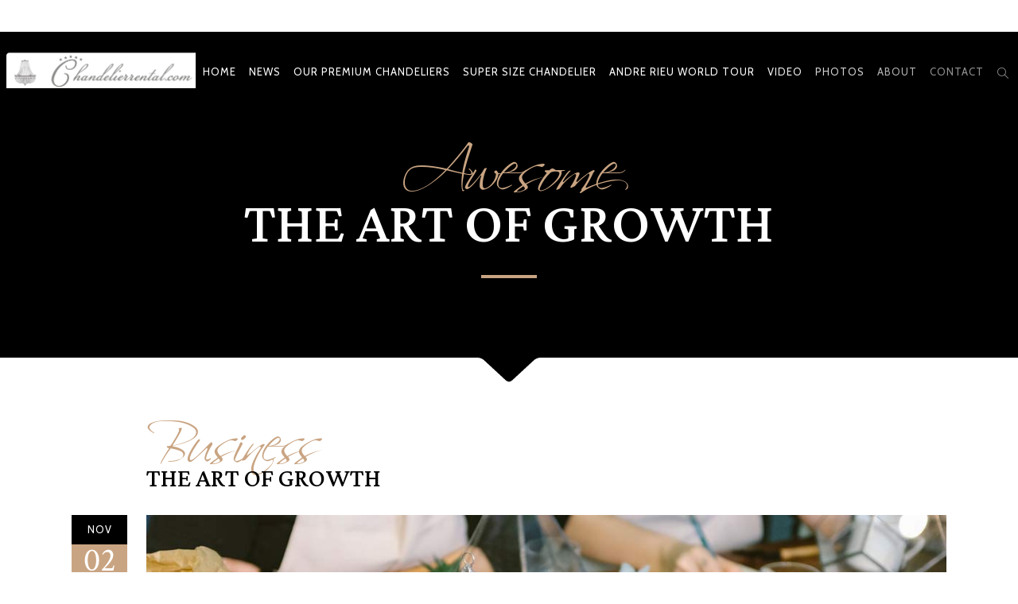

--- FILE ---
content_type: text/html; charset=UTF-8
request_url: https://chandelierrental.com/the-art-of-growth/
body_size: 23333
content:
<!DOCTYPE html>
<html lang="en-US">
<head>
        	
        <meta charset="UTF-8"/>

        <link rel="profile" href="http://gmpg.org/xfn/11"/>
        <link rel="pingback" href="https://chandelierrental.com/xmlrpc.php"/>

                <meta name="viewport" content="width=device-width,initial-scale=1,user-scalable=no">
        
	<script type="application/javascript">var eltdCoreAjaxUrl = "https://chandelierrental.com/wp-admin/admin-ajax.php"</script><meta name='robots' content='index, follow, max-image-preview:large, max-snippet:-1, max-video-preview:-1' />

	<!-- This site is optimized with the Yoast SEO plugin v26.7 - https://yoast.com/wordpress/plugins/seo/ -->
	<title>The Art of Growth - Chandelier Rental</title>
	<link rel="canonical" href="https://chandelierrental.com/the-art-of-growth/" />
	<meta property="og:locale" content="en_US" />
	<meta property="og:type" content="article" />
	<meta property="og:title" content="The Art of Growth - Chandelier Rental" />
	<meta property="og:description" content="Mea omnium explicari te, eu sit vidit harum fabellas, his no legere feugaitoer in laudem malorum epicuri, quod natum evertitur ne per. Te suscipiantur complectitur eos. Quod populo te, ea mea ancillae erroribus. Sit purto docendi ut, te usu mutat soluta lucilius No iusto utroque..." />
	<meta property="og:url" content="https://chandelierrental.com/the-art-of-growth/" />
	<meta property="og:site_name" content="Chandelier Rental" />
	<meta property="article:publisher" content="https://facebook.com/chandelierrental" />
	<meta property="article:published_time" content="2015-11-02T14:06:09+00:00" />
	<meta property="article:modified_time" content="2021-05-10T12:01:29+00:00" />
	<meta property="og:image" content="https://chandelierrental.com/wp-content/uploads/2015/10/The-Art-of-Growth.jpg" />
	<meta property="og:image:width" content="1100" />
	<meta property="og:image:height" content="734" />
	<meta property="og:image:type" content="image/jpeg" />
	<meta name="author" content="Michel" />
	<meta name="twitter:card" content="summary_large_image" />
	<meta name="twitter:label1" content="Written by" />
	<meta name="twitter:data1" content="Michel" />
	<meta name="twitter:label2" content="Est. reading time" />
	<meta name="twitter:data2" content="2 minutes" />
	<script type="application/ld+json" class="yoast-schema-graph">{"@context":"https://schema.org","@graph":[{"@type":"Article","@id":"https://chandelierrental.com/the-art-of-growth/#article","isPartOf":{"@id":"https://chandelierrental.com/the-art-of-growth/"},"author":{"name":"Michel","@id":"https://chandelierrental.com/#/schema/person/20deab50d29e5c28ef268bcf79361df8"},"headline":"The Art of Growth","datePublished":"2015-11-02T14:06:09+00:00","dateModified":"2021-05-10T12:01:29+00:00","mainEntityOfPage":{"@id":"https://chandelierrental.com/the-art-of-growth/"},"wordCount":334,"publisher":{"@id":"https://chandelierrental.com/#organization"},"image":{"@id":"https://chandelierrental.com/the-art-of-growth/#primaryimage"},"thumbnailUrl":"https://chandelierrental.com/wp-content/uploads/2015/10/The-Art-of-Growth.jpg","keywords":["happiness","love"],"articleSection":["Business"],"inLanguage":"en-US"},{"@type":"WebPage","@id":"https://chandelierrental.com/the-art-of-growth/","url":"https://chandelierrental.com/the-art-of-growth/","name":"The Art of Growth - Chandelier Rental","isPartOf":{"@id":"https://chandelierrental.com/#website"},"primaryImageOfPage":{"@id":"https://chandelierrental.com/the-art-of-growth/#primaryimage"},"image":{"@id":"https://chandelierrental.com/the-art-of-growth/#primaryimage"},"thumbnailUrl":"https://chandelierrental.com/wp-content/uploads/2015/10/The-Art-of-Growth.jpg","datePublished":"2015-11-02T14:06:09+00:00","dateModified":"2021-05-10T12:01:29+00:00","breadcrumb":{"@id":"https://chandelierrental.com/the-art-of-growth/#breadcrumb"},"inLanguage":"en-US","potentialAction":[{"@type":"ReadAction","target":["https://chandelierrental.com/the-art-of-growth/"]}]},{"@type":"ImageObject","inLanguage":"en-US","@id":"https://chandelierrental.com/the-art-of-growth/#primaryimage","url":"https://chandelierrental.com/wp-content/uploads/2015/10/The-Art-of-Growth.jpg","contentUrl":"https://chandelierrental.com/wp-content/uploads/2015/10/The-Art-of-Growth.jpg","width":1100,"height":734,"caption":"ss"},{"@type":"BreadcrumbList","@id":"https://chandelierrental.com/the-art-of-growth/#breadcrumb","itemListElement":[{"@type":"ListItem","position":1,"name":"Home","item":"https://chandelierrental.com/"},{"@type":"ListItem","position":2,"name":"The Art of Growth"}]},{"@type":"WebSite","@id":"https://chandelierrental.com/#website","url":"https://chandelierrental.com/","name":"Chandelier Rental","description":"Chandelier Hire for wedding or event","publisher":{"@id":"https://chandelierrental.com/#organization"},"alternateName":"Chandelier Hire","potentialAction":[{"@type":"SearchAction","target":{"@type":"EntryPoint","urlTemplate":"https://chandelierrental.com/?s={search_term_string}"},"query-input":{"@type":"PropertyValueSpecification","valueRequired":true,"valueName":"search_term_string"}}],"inLanguage":"en-US"},{"@type":"Organization","@id":"https://chandelierrental.com/#organization","name":"Chandelier rental","alternateName":"Chandelier hire","url":"https://chandelierrental.com/","logo":{"@type":"ImageObject","inLanguage":"en-US","@id":"https://chandelierrental.com/#/schema/logo/image/","url":"https://chandelierrental.com/wp-content/uploads/2023/02/UK.png","contentUrl":"https://chandelierrental.com/wp-content/uploads/2023/02/UK.png","width":1500,"height":500,"caption":"Chandelier rental"},"image":{"@id":"https://chandelierrental.com/#/schema/logo/image/"},"sameAs":["https://facebook.com/chandelierrental","https://instagram.com/chandelierrental","https://nl.pinterest.com/chandelierrental1/","https://nl.linkedin.com/company/chandelierrental"]},{"@type":"Person","@id":"https://chandelierrental.com/#/schema/person/20deab50d29e5c28ef268bcf79361df8","name":"Michel","image":{"@type":"ImageObject","inLanguage":"en-US","@id":"https://chandelierrental.com/#/schema/person/image/","url":"https://secure.gravatar.com/avatar/c93a3b7b0e3f98adeb52c52665e48126e9d3f05f27a31f41833ae6da6cbe88f5?s=96&d=mm&r=g","contentUrl":"https://secure.gravatar.com/avatar/c93a3b7b0e3f98adeb52c52665e48126e9d3f05f27a31f41833ae6da6cbe88f5?s=96&d=mm&r=g","caption":"Michel"},"description":"I am Michel van Dolderen. Since 2006, I have been responsible for all content for Chandelier Rental. I regularly write articles that are interesting for the wedding and event market. Our company is a trendsetter in renting out luxury chandeliers. I translate this into online content. I write about new trends and a lot about events where our chandeliers have been used. It's nice to write content for this company. My news articles are always inspired by our team.","url":"https://chandelierrental.com/author/michel/"}]}</script>
	<!-- / Yoast SEO plugin. -->


<link rel='dns-prefetch' href='//fonts.googleapis.com' />
<link rel="alternate" type="application/rss+xml" title="Chandelier Rental &raquo; Feed" href="https://chandelierrental.com/feed/" />
<link rel="alternate" type="application/rss+xml" title="Chandelier Rental &raquo; Comments Feed" href="https://chandelierrental.com/comments/feed/" />
<link rel="alternate" title="oEmbed (JSON)" type="application/json+oembed" href="https://chandelierrental.com/wp-json/oembed/1.0/embed?url=https%3A%2F%2Fchandelierrental.com%2Fthe-art-of-growth%2F" />
<link rel="alternate" title="oEmbed (XML)" type="text/xml+oembed" href="https://chandelierrental.com/wp-json/oembed/1.0/embed?url=https%3A%2F%2Fchandelierrental.com%2Fthe-art-of-growth%2F&#038;format=xml" />
<style id='wp-img-auto-sizes-contain-inline-css' type='text/css'>
img:is([sizes=auto i],[sizes^="auto," i]){contain-intrinsic-size:3000px 1500px}
/*# sourceURL=wp-img-auto-sizes-contain-inline-css */
</style>
<link rel='stylesheet' id='sbi_styles-css' href='https://chandelierrental.com/wp-content/plugins/instagram-feed/css/sbi-styles.min.css?ver=6.10.0' type='text/css' media='all' />
<style id='wp-emoji-styles-inline-css' type='text/css'>

	img.wp-smiley, img.emoji {
		display: inline !important;
		border: none !important;
		box-shadow: none !important;
		height: 1em !important;
		width: 1em !important;
		margin: 0 0.07em !important;
		vertical-align: -0.1em !important;
		background: none !important;
		padding: 0 !important;
	}
/*# sourceURL=wp-emoji-styles-inline-css */
</style>
<style id='wp-block-library-inline-css' type='text/css'>
:root{--wp-block-synced-color:#7a00df;--wp-block-synced-color--rgb:122,0,223;--wp-bound-block-color:var(--wp-block-synced-color);--wp-editor-canvas-background:#ddd;--wp-admin-theme-color:#007cba;--wp-admin-theme-color--rgb:0,124,186;--wp-admin-theme-color-darker-10:#006ba1;--wp-admin-theme-color-darker-10--rgb:0,107,160.5;--wp-admin-theme-color-darker-20:#005a87;--wp-admin-theme-color-darker-20--rgb:0,90,135;--wp-admin-border-width-focus:2px}@media (min-resolution:192dpi){:root{--wp-admin-border-width-focus:1.5px}}.wp-element-button{cursor:pointer}:root .has-very-light-gray-background-color{background-color:#eee}:root .has-very-dark-gray-background-color{background-color:#313131}:root .has-very-light-gray-color{color:#eee}:root .has-very-dark-gray-color{color:#313131}:root .has-vivid-green-cyan-to-vivid-cyan-blue-gradient-background{background:linear-gradient(135deg,#00d084,#0693e3)}:root .has-purple-crush-gradient-background{background:linear-gradient(135deg,#34e2e4,#4721fb 50%,#ab1dfe)}:root .has-hazy-dawn-gradient-background{background:linear-gradient(135deg,#faaca8,#dad0ec)}:root .has-subdued-olive-gradient-background{background:linear-gradient(135deg,#fafae1,#67a671)}:root .has-atomic-cream-gradient-background{background:linear-gradient(135deg,#fdd79a,#004a59)}:root .has-nightshade-gradient-background{background:linear-gradient(135deg,#330968,#31cdcf)}:root .has-midnight-gradient-background{background:linear-gradient(135deg,#020381,#2874fc)}:root{--wp--preset--font-size--normal:16px;--wp--preset--font-size--huge:42px}.has-regular-font-size{font-size:1em}.has-larger-font-size{font-size:2.625em}.has-normal-font-size{font-size:var(--wp--preset--font-size--normal)}.has-huge-font-size{font-size:var(--wp--preset--font-size--huge)}:root .has-text-align-center{text-align:center}:root .has-text-align-left{text-align:left}:root .has-text-align-right{text-align:right}.has-fit-text{white-space:nowrap!important}#end-resizable-editor-section{display:none}.aligncenter{clear:both}.items-justified-left{justify-content:flex-start}.items-justified-center{justify-content:center}.items-justified-right{justify-content:flex-end}.items-justified-space-between{justify-content:space-between}.screen-reader-text{word-wrap:normal!important;border:0;clip-path:inset(50%);height:1px;margin:-1px;overflow:hidden;padding:0;position:absolute;width:1px}.screen-reader-text:focus{background-color:#ddd;clip-path:none;color:#444;display:block;font-size:1em;height:auto;left:5px;line-height:normal;padding:15px 23px 14px;text-decoration:none;top:5px;width:auto;z-index:100000}html :where(.has-border-color){border-style:solid}html :where([style*=border-top-color]){border-top-style:solid}html :where([style*=border-right-color]){border-right-style:solid}html :where([style*=border-bottom-color]){border-bottom-style:solid}html :where([style*=border-left-color]){border-left-style:solid}html :where([style*=border-width]){border-style:solid}html :where([style*=border-top-width]){border-top-style:solid}html :where([style*=border-right-width]){border-right-style:solid}html :where([style*=border-bottom-width]){border-bottom-style:solid}html :where([style*=border-left-width]){border-left-style:solid}html :where(img[class*=wp-image-]){height:auto;max-width:100%}:where(figure){margin:0 0 1em}html :where(.is-position-sticky){--wp-admin--admin-bar--position-offset:var(--wp-admin--admin-bar--height,0px)}@media screen and (max-width:600px){html :where(.is-position-sticky){--wp-admin--admin-bar--position-offset:0px}}

/*# sourceURL=wp-block-library-inline-css */
</style><style id='wp-block-heading-inline-css' type='text/css'>
h1:where(.wp-block-heading).has-background,h2:where(.wp-block-heading).has-background,h3:where(.wp-block-heading).has-background,h4:where(.wp-block-heading).has-background,h5:where(.wp-block-heading).has-background,h6:where(.wp-block-heading).has-background{padding:1.25em 2.375em}h1.has-text-align-left[style*=writing-mode]:where([style*=vertical-lr]),h1.has-text-align-right[style*=writing-mode]:where([style*=vertical-rl]),h2.has-text-align-left[style*=writing-mode]:where([style*=vertical-lr]),h2.has-text-align-right[style*=writing-mode]:where([style*=vertical-rl]),h3.has-text-align-left[style*=writing-mode]:where([style*=vertical-lr]),h3.has-text-align-right[style*=writing-mode]:where([style*=vertical-rl]),h4.has-text-align-left[style*=writing-mode]:where([style*=vertical-lr]),h4.has-text-align-right[style*=writing-mode]:where([style*=vertical-rl]),h5.has-text-align-left[style*=writing-mode]:where([style*=vertical-lr]),h5.has-text-align-right[style*=writing-mode]:where([style*=vertical-rl]),h6.has-text-align-left[style*=writing-mode]:where([style*=vertical-lr]),h6.has-text-align-right[style*=writing-mode]:where([style*=vertical-rl]){rotate:180deg}
/*# sourceURL=https://chandelierrental.com/wp-content/plugins/gutenberg/build/styles/block-library/heading/style.css */
</style>
<style id='wp-block-list-inline-css' type='text/css'>
ol,ul{box-sizing:border-box}:root :where(.wp-block-list.has-background){padding:1.25em 2.375em}
/*# sourceURL=https://chandelierrental.com/wp-content/plugins/gutenberg/build/styles/block-library/list/style.css */
</style>
<style id='global-styles-inline-css' type='text/css'>
:root{--wp--preset--aspect-ratio--square: 1;--wp--preset--aspect-ratio--4-3: 4/3;--wp--preset--aspect-ratio--3-4: 3/4;--wp--preset--aspect-ratio--3-2: 3/2;--wp--preset--aspect-ratio--2-3: 2/3;--wp--preset--aspect-ratio--16-9: 16/9;--wp--preset--aspect-ratio--9-16: 9/16;--wp--preset--color--black: #000000;--wp--preset--color--cyan-bluish-gray: #abb8c3;--wp--preset--color--white: #ffffff;--wp--preset--color--pale-pink: #f78da7;--wp--preset--color--vivid-red: #cf2e2e;--wp--preset--color--luminous-vivid-orange: #ff6900;--wp--preset--color--luminous-vivid-amber: #fcb900;--wp--preset--color--light-green-cyan: #7bdcb5;--wp--preset--color--vivid-green-cyan: #00d084;--wp--preset--color--pale-cyan-blue: #8ed1fc;--wp--preset--color--vivid-cyan-blue: #0693e3;--wp--preset--color--vivid-purple: #9b51e0;--wp--preset--gradient--vivid-cyan-blue-to-vivid-purple: linear-gradient(135deg,rgb(6,147,227) 0%,rgb(155,81,224) 100%);--wp--preset--gradient--light-green-cyan-to-vivid-green-cyan: linear-gradient(135deg,rgb(122,220,180) 0%,rgb(0,208,130) 100%);--wp--preset--gradient--luminous-vivid-amber-to-luminous-vivid-orange: linear-gradient(135deg,rgb(252,185,0) 0%,rgb(255,105,0) 100%);--wp--preset--gradient--luminous-vivid-orange-to-vivid-red: linear-gradient(135deg,rgb(255,105,0) 0%,rgb(207,46,46) 100%);--wp--preset--gradient--very-light-gray-to-cyan-bluish-gray: linear-gradient(135deg,rgb(238,238,238) 0%,rgb(169,184,195) 100%);--wp--preset--gradient--cool-to-warm-spectrum: linear-gradient(135deg,rgb(74,234,220) 0%,rgb(151,120,209) 20%,rgb(207,42,186) 40%,rgb(238,44,130) 60%,rgb(251,105,98) 80%,rgb(254,248,76) 100%);--wp--preset--gradient--blush-light-purple: linear-gradient(135deg,rgb(255,206,236) 0%,rgb(152,150,240) 100%);--wp--preset--gradient--blush-bordeaux: linear-gradient(135deg,rgb(254,205,165) 0%,rgb(254,45,45) 50%,rgb(107,0,62) 100%);--wp--preset--gradient--luminous-dusk: linear-gradient(135deg,rgb(255,203,112) 0%,rgb(199,81,192) 50%,rgb(65,88,208) 100%);--wp--preset--gradient--pale-ocean: linear-gradient(135deg,rgb(255,245,203) 0%,rgb(182,227,212) 50%,rgb(51,167,181) 100%);--wp--preset--gradient--electric-grass: linear-gradient(135deg,rgb(202,248,128) 0%,rgb(113,206,126) 100%);--wp--preset--gradient--midnight: linear-gradient(135deg,rgb(2,3,129) 0%,rgb(40,116,252) 100%);--wp--preset--font-size--small: 13px;--wp--preset--font-size--medium: 20px;--wp--preset--font-size--large: 36px;--wp--preset--font-size--x-large: 42px;--wp--preset--spacing--20: 0.44rem;--wp--preset--spacing--30: 0.67rem;--wp--preset--spacing--40: 1rem;--wp--preset--spacing--50: 1.5rem;--wp--preset--spacing--60: 2.25rem;--wp--preset--spacing--70: 3.38rem;--wp--preset--spacing--80: 5.06rem;--wp--preset--shadow--natural: 6px 6px 9px rgba(0, 0, 0, 0.2);--wp--preset--shadow--deep: 12px 12px 50px rgba(0, 0, 0, 0.4);--wp--preset--shadow--sharp: 6px 6px 0px rgba(0, 0, 0, 0.2);--wp--preset--shadow--outlined: 6px 6px 0px -3px rgb(255, 255, 255), 6px 6px rgb(0, 0, 0);--wp--preset--shadow--crisp: 6px 6px 0px rgb(0, 0, 0);}:where(.is-layout-flex){gap: 0.5em;}:where(.is-layout-grid){gap: 0.5em;}body .is-layout-flex{display: flex;}.is-layout-flex{flex-wrap: wrap;align-items: center;}.is-layout-flex > :is(*, div){margin: 0;}body .is-layout-grid{display: grid;}.is-layout-grid > :is(*, div){margin: 0;}:where(.wp-block-columns.is-layout-flex){gap: 2em;}:where(.wp-block-columns.is-layout-grid){gap: 2em;}:where(.wp-block-post-template.is-layout-flex){gap: 1.25em;}:where(.wp-block-post-template.is-layout-grid){gap: 1.25em;}.has-black-color{color: var(--wp--preset--color--black) !important;}.has-cyan-bluish-gray-color{color: var(--wp--preset--color--cyan-bluish-gray) !important;}.has-white-color{color: var(--wp--preset--color--white) !important;}.has-pale-pink-color{color: var(--wp--preset--color--pale-pink) !important;}.has-vivid-red-color{color: var(--wp--preset--color--vivid-red) !important;}.has-luminous-vivid-orange-color{color: var(--wp--preset--color--luminous-vivid-orange) !important;}.has-luminous-vivid-amber-color{color: var(--wp--preset--color--luminous-vivid-amber) !important;}.has-light-green-cyan-color{color: var(--wp--preset--color--light-green-cyan) !important;}.has-vivid-green-cyan-color{color: var(--wp--preset--color--vivid-green-cyan) !important;}.has-pale-cyan-blue-color{color: var(--wp--preset--color--pale-cyan-blue) !important;}.has-vivid-cyan-blue-color{color: var(--wp--preset--color--vivid-cyan-blue) !important;}.has-vivid-purple-color{color: var(--wp--preset--color--vivid-purple) !important;}.has-black-background-color{background-color: var(--wp--preset--color--black) !important;}.has-cyan-bluish-gray-background-color{background-color: var(--wp--preset--color--cyan-bluish-gray) !important;}.has-white-background-color{background-color: var(--wp--preset--color--white) !important;}.has-pale-pink-background-color{background-color: var(--wp--preset--color--pale-pink) !important;}.has-vivid-red-background-color{background-color: var(--wp--preset--color--vivid-red) !important;}.has-luminous-vivid-orange-background-color{background-color: var(--wp--preset--color--luminous-vivid-orange) !important;}.has-luminous-vivid-amber-background-color{background-color: var(--wp--preset--color--luminous-vivid-amber) !important;}.has-light-green-cyan-background-color{background-color: var(--wp--preset--color--light-green-cyan) !important;}.has-vivid-green-cyan-background-color{background-color: var(--wp--preset--color--vivid-green-cyan) !important;}.has-pale-cyan-blue-background-color{background-color: var(--wp--preset--color--pale-cyan-blue) !important;}.has-vivid-cyan-blue-background-color{background-color: var(--wp--preset--color--vivid-cyan-blue) !important;}.has-vivid-purple-background-color{background-color: var(--wp--preset--color--vivid-purple) !important;}.has-black-border-color{border-color: var(--wp--preset--color--black) !important;}.has-cyan-bluish-gray-border-color{border-color: var(--wp--preset--color--cyan-bluish-gray) !important;}.has-white-border-color{border-color: var(--wp--preset--color--white) !important;}.has-pale-pink-border-color{border-color: var(--wp--preset--color--pale-pink) !important;}.has-vivid-red-border-color{border-color: var(--wp--preset--color--vivid-red) !important;}.has-luminous-vivid-orange-border-color{border-color: var(--wp--preset--color--luminous-vivid-orange) !important;}.has-luminous-vivid-amber-border-color{border-color: var(--wp--preset--color--luminous-vivid-amber) !important;}.has-light-green-cyan-border-color{border-color: var(--wp--preset--color--light-green-cyan) !important;}.has-vivid-green-cyan-border-color{border-color: var(--wp--preset--color--vivid-green-cyan) !important;}.has-pale-cyan-blue-border-color{border-color: var(--wp--preset--color--pale-cyan-blue) !important;}.has-vivid-cyan-blue-border-color{border-color: var(--wp--preset--color--vivid-cyan-blue) !important;}.has-vivid-purple-border-color{border-color: var(--wp--preset--color--vivid-purple) !important;}.has-vivid-cyan-blue-to-vivid-purple-gradient-background{background: var(--wp--preset--gradient--vivid-cyan-blue-to-vivid-purple) !important;}.has-light-green-cyan-to-vivid-green-cyan-gradient-background{background: var(--wp--preset--gradient--light-green-cyan-to-vivid-green-cyan) !important;}.has-luminous-vivid-amber-to-luminous-vivid-orange-gradient-background{background: var(--wp--preset--gradient--luminous-vivid-amber-to-luminous-vivid-orange) !important;}.has-luminous-vivid-orange-to-vivid-red-gradient-background{background: var(--wp--preset--gradient--luminous-vivid-orange-to-vivid-red) !important;}.has-very-light-gray-to-cyan-bluish-gray-gradient-background{background: var(--wp--preset--gradient--very-light-gray-to-cyan-bluish-gray) !important;}.has-cool-to-warm-spectrum-gradient-background{background: var(--wp--preset--gradient--cool-to-warm-spectrum) !important;}.has-blush-light-purple-gradient-background{background: var(--wp--preset--gradient--blush-light-purple) !important;}.has-blush-bordeaux-gradient-background{background: var(--wp--preset--gradient--blush-bordeaux) !important;}.has-luminous-dusk-gradient-background{background: var(--wp--preset--gradient--luminous-dusk) !important;}.has-pale-ocean-gradient-background{background: var(--wp--preset--gradient--pale-ocean) !important;}.has-electric-grass-gradient-background{background: var(--wp--preset--gradient--electric-grass) !important;}.has-midnight-gradient-background{background: var(--wp--preset--gradient--midnight) !important;}.has-small-font-size{font-size: var(--wp--preset--font-size--small) !important;}.has-medium-font-size{font-size: var(--wp--preset--font-size--medium) !important;}.has-large-font-size{font-size: var(--wp--preset--font-size--large) !important;}.has-x-large-font-size{font-size: var(--wp--preset--font-size--x-large) !important;}
/*# sourceURL=global-styles-inline-css */
</style>

<style id='classic-theme-styles-inline-css' type='text/css'>
.wp-block-button__link{background-color:#32373c;border-radius:9999px;box-shadow:none;color:#fff;font-size:1.125em;padding:calc(.667em + 2px) calc(1.333em + 2px);text-decoration:none}.wp-block-file__button{background:#32373c;color:#fff}.wp-block-accordion-heading{margin:0}.wp-block-accordion-heading__toggle{background-color:inherit!important;color:inherit!important}.wp-block-accordion-heading__toggle:not(:focus-visible){outline:none}.wp-block-accordion-heading__toggle:focus,.wp-block-accordion-heading__toggle:hover{background-color:inherit!important;border:none;box-shadow:none;color:inherit;padding:var(--wp--preset--spacing--20,1em) 0;text-decoration:none}.wp-block-accordion-heading__toggle:focus-visible{outline:auto;outline-offset:0}
/*# sourceURL=https://chandelierrental.com/wp-content/plugins/gutenberg/build/styles/block-library/classic.css */
</style>
<link rel='stylesheet' id='contact-form-7-css' href='https://chandelierrental.com/wp-content/plugins/contact-form-7/includes/css/styles.css?ver=6.1.4' type='text/css' media='all' />
<link rel='stylesheet' id='chandelier-elated-default-style-css' href='https://chandelierrental.com/wp-content/themes/chandelier/style.css?ver=6.9' type='text/css' media='all' />
<link rel='stylesheet' id='chandelier-elated-default-child-style-css' href='https://chandelierrental.com/wp-content/themes/chandelier-child/style.css?ver=6.9' type='text/css' media='all' />
<link rel='stylesheet' id='chandelier-elated-modules-plugins-css' href='https://chandelierrental.com/wp-content/themes/chandelier/assets/css/plugins.min.css?ver=6.9' type='text/css' media='all' />
<link rel='stylesheet' id='chandelier-elated-modules-css' href='https://chandelierrental.com/wp-content/themes/chandelier/assets/css/modules.min.css?ver=6.9' type='text/css' media='all' />
<link rel='stylesheet' id='eltd_font_awesome-css' href='https://chandelierrental.com/wp-content/themes/chandelier/assets/css/font-awesome/css/font-awesome.min.css?ver=6.9' type='text/css' media='all' />
<link rel='stylesheet' id='eltd_font_elegant-css' href='https://chandelierrental.com/wp-content/themes/chandelier/assets/css/elegant-icons/style.min.css?ver=6.9' type='text/css' media='all' />
<link rel='stylesheet' id='eltd_ion_icons-css' href='https://chandelierrental.com/wp-content/themes/chandelier/assets/css/ion-icons/css/ionicons.min.css?ver=6.9' type='text/css' media='all' />
<link rel='stylesheet' id='eltd_linea_icons-css' href='https://chandelierrental.com/wp-content/themes/chandelier/assets/css/linea-icons/style.css?ver=6.9' type='text/css' media='all' />
<link rel='stylesheet' id='eltd_simple_line_icons-css' href='https://chandelierrental.com/wp-content/themes/chandelier/assets/css/simple-line-icons/simple-line-icons.css?ver=6.9' type='text/css' media='all' />
<link rel='stylesheet' id='eltd_dripicons-css' href='https://chandelierrental.com/wp-content/themes/chandelier/assets/css/dripicons/dripicons.css?ver=6.9' type='text/css' media='all' />
<link rel='stylesheet' id='chandelier-elated-blog-css' href='https://chandelierrental.com/wp-content/themes/chandelier/assets/css/blog.min.css?ver=6.9' type='text/css' media='all' />
<link rel='stylesheet' id='mediaelement-css' href='https://chandelierrental.com/wp-includes/js/mediaelement/mediaelementplayer-legacy.min.css?ver=4.2.17' type='text/css' media='all' />
<link rel='stylesheet' id='wp-mediaelement-css' href='https://chandelierrental.com/wp-includes/js/mediaelement/wp-mediaelement.min.css?ver=6.9' type='text/css' media='all' />
<link rel='stylesheet' id='chandelier-elated-modules-responsive-css' href='https://chandelierrental.com/wp-content/themes/chandelier/assets/css/modules-responsive.min.css?ver=6.9' type='text/css' media='all' />
<link rel='stylesheet' id='chandelier-elated-blog-responsive-css' href='https://chandelierrental.com/wp-content/themes/chandelier/assets/css/blog-responsive.min.css?ver=6.9' type='text/css' media='all' />
<link rel='stylesheet' id='chandelier-elated-style-dynamic-responsive-css' href='https://chandelierrental.com/wp-content/themes/chandelier/assets/css/style_dynamic_responsive.css?ver=1741879282' type='text/css' media='all' />
<link rel='stylesheet' id='chandelier-elated-style-dynamic-css' href='https://chandelierrental.com/wp-content/themes/chandelier/assets/css/style_dynamic.css?ver=1741879282' type='text/css' media='all' />
<link rel='stylesheet' id='js_composer_front-css' href='https://chandelierrental.com/wp-content/plugins/js_composer/assets/css/js_composer.min.css?ver=8.7.2' type='text/css' media='all' />
<link rel='stylesheet' id='chandelier-elated-google-fonts-css' href='https://fonts.googleapis.com/css?family=Crimson+Text%3A100%2C100italic%2C200%2C200italic%2C300%2C300italic%2C400%2C400italic%2C500%2C500italic%2C600%2C600italic%2C700%2C700italic%2C800%2C800italic%2C900%2C900italic%7CCabin%3A100%2C100italic%2C200%2C200italic%2C300%2C300italic%2C400%2C400italic%2C500%2C500italic%2C600%2C600italic%2C700%2C700italic%2C800%2C800italic%2C900%2C900italic%7CLateef%3A100%2C100italic%2C200%2C200italic%2C300%2C300italic%2C400%2C400italic%2C500%2C500italic%2C600%2C600italic%2C700%2C700italic%2C800%2C800italic%2C900%2C900italic&#038;subset=latin%2Clatin-ext&#038;ver=1.0.0' type='text/css' media='all' />
<link rel='stylesheet' id='select2-css' href='https://chandelierrental.com/wp-content/themes/chandelier/framework/admin/assets/css/select2.min.css?ver=6.9' type='text/css' media='all' />
<link rel='stylesheet' id='chandelier-core-dashboard-style-css' href='https://chandelierrental.com/wp-content/plugins/eltd-cpt/core-dashboard/assets/css/core-dashboard.min.css?ver=6.9' type='text/css' media='all' />
<script type="text/javascript" src="https://chandelierrental.com/wp-includes/js/jquery/jquery.min.js?ver=3.7.1" id="jquery-core-js"></script>
<script type="text/javascript" src="https://chandelierrental.com/wp-includes/js/jquery/jquery-migrate.min.js?ver=3.4.1" id="jquery-migrate-js"></script>
<script></script><link rel="https://api.w.org/" href="https://chandelierrental.com/wp-json/" /><link rel="alternate" title="JSON" type="application/json" href="https://chandelierrental.com/wp-json/wp/v2/posts/901" /><link rel="EditURI" type="application/rsd+xml" title="RSD" href="https://chandelierrental.com/xmlrpc.php?rsd" />
<meta name="generator" content="WordPress 6.9" />
<link rel='shortlink' href='https://chandelierrental.com/?p=901' />

<!-- Meta Pixel Code -->
<script type='text/javascript'>
!function(f,b,e,v,n,t,s){if(f.fbq)return;n=f.fbq=function(){n.callMethod?
n.callMethod.apply(n,arguments):n.queue.push(arguments)};if(!f._fbq)f._fbq=n;
n.push=n;n.loaded=!0;n.version='2.0';n.queue=[];t=b.createElement(e);t.async=!0;
t.src=v;s=b.getElementsByTagName(e)[0];s.parentNode.insertBefore(t,s)}(window,
document,'script','https://connect.facebook.net/en_US/fbevents.js');
</script>
<!-- End Meta Pixel Code -->
<script type='text/javascript'>var url = window.location.origin + '?ob=open-bridge';
            fbq('set', 'openbridge', '1253127531501438', url);
fbq('init', '1253127531501438', {}, {
    "agent": "wordpress-6.9-4.1.5"
})</script><script type='text/javascript'>
    fbq('track', 'PageView', []);
  </script><meta name="generator" content="Powered by WPBakery Page Builder - drag and drop page builder for WordPress."/>
<link rel="icon" href="https://chandelierrental.com/wp-content/uploads/2021/05/fav.png" sizes="32x32" />
<link rel="icon" href="https://chandelierrental.com/wp-content/uploads/2021/05/fav.png" sizes="192x192" />
<link rel="apple-touch-icon" href="https://chandelierrental.com/wp-content/uploads/2021/05/fav.png" />
<meta name="msapplication-TileImage" content="https://chandelierrental.com/wp-content/uploads/2021/05/fav.png" />
		<style type="text/css" id="wp-custom-css">
			.home .eltd-portfolio-item.mix .eltd-item-image-holder img{
	height:450px;
}
.home .eltd-portfolio-item.mix .eltd-item-text-holder{
	height:70px;
}
/* .eltd-position-center{background-color: black;}  */
.social-footer{
	padding-top:10px;
}
.social-footer ul li{
	display:inline-block;
	padding:15px;
	border:1px solid ;
	border-radius:5px;
}
.footerter{
 	float:left;
 	font-size:16px;
  }
.footerter a{
	padding:0 10px;
	text-decoration:unset;
}  
footer a,footer p{
	font-size:16px !important;
 	padding:10px 0;
 }
.eltd-footer-widget-title{
	padding-top:10px !important;
}
footer .eltd-column-inner{
	padding:0 15px !important;
}
/* menu css */
.eltd-main-menu > ul > li > a span.item_inner{
	padding:0px 8px; 	
}
.eltd-main-menu{
	left:105px;
	padding:1px;
}
.eltd-logo-wrapper{
	width:250px;
	position:relative;
	right:33px;
}
/*end menu  */
.eltd-position-right-inner{
	display:inline-flex !important;
	flex-wrap:wrap;
/* 	padding:0 10px; */
	float:right !important;
	margin-top:5px;
}
 .cstmtra{
	padding:0 10px;
}
.eltd-position-right-inner a{ 
	padding:5px 5px;
}
.goog-te-gadget-simple{
	background-color:#000 !important;
}
.goog-te-gadget-simple{
	border:unset !important;
}
/* mobile view */
 @media only screen and (max-width: 767px) {
	 .home .eltd-portfolio-item.mix .eltd-item-image-holder img{
	height:auto;
}
	 .eltd-mobile-nav{
		 padding: 5px 15px !important;
	 }
	 .eltd-position-right-inner{
		 left:0% !important;
	 }
	 .eltd-position-left{
		 width:0% !important;
	 }
	 .eltd-position-right{
		 width:80% !important;
	 }
.eltd-mobile-header .eltd-mobile-menu-opener a:hover,.eltd-mobile-header .eltd-mobile-menu-opener a {
	color:#000 ;
	font-size:26px !important;
}
.eltd-grid{
	width:100%;
}
	 .eltd-mobile-header .eltd-mobile-menu-opener{
		 left:20px;
	 }
	.cst-ft-chandgall .eltd-image-gallery-grid.eltd-gallery-columns-1{
		 column-count:2 !important;
		column-gap:0;
	 } 

} 
.eltd-position-right-inner{
	position:relative;
	left:73%;
}  
 .eltd-top-bar{
	background:#fff !important;
}  
.cstm-home-gallery .gallery-item{
	margin-top:-12px !important;
}

/* Home Page */

.vc_row.wpb_row.vc_row-fluid.eltd-section.cst-ft-chandgall.vc_custom_1621494524144.eltd-content-aligment-right{
    text-align: justify !important;
}
 .cst-ft-chandgall .vc_column_container > .vc_column-inner{
    padding:0px !important;
} 
.cst-ft-chandgall .eltd-image-gallery-grid.eltd-gallery-columns-1{
		 column-count:7;
		column-gap:0;
	 }
.cst-ft-chandgall .eltd-gallery-image img{
    width:100% !important;
} 
.eltd-author-description{
	display:none;
}
.eltd-post-info-author a{
	display:none;
}		</style>
		<noscript><style> .wpb_animate_when_almost_visible { opacity: 1; }</style></noscript><link rel='stylesheet' id='joinchat-css' href='https://chandelierrental.com/wp-content/plugins/creame-whatsapp-me/public/css/joinchat.min.css?ver=6.0.10' type='text/css' media='all' />
</head>

<body class="wp-singular post-template-default single single-post postid-901 single-format-standard wp-theme-chandelier wp-child-theme-chandelier-child eltd-cpt-1.3.1 chandelier child-child-ver-1.1 chandelier-ver-1.2.2  eltd-blog-installed eltd-header-standard eltd-sticky-header-on-scroll-down-up eltd-default-mobile-header eltd-sticky-up-mobile-header eltd-menu-item-first-level-bg-color eltd-dropdown-default eltd-light-header eltd-search-slides-from-header-bottom wpb-js-composer js-comp-ver-8.7.2 vc_responsive">


<div class="eltd-wrapper">
    <div class="eltd-wrapper-inner">
        

<div class="eltd-top-bar">
        <div class="eltd-grid">
    		        <div class="eltd-vertical-align-containers eltd-50-50">
            <div class="eltd-position-left">
                <div class="eltd-position-left-inner">
                                            <div id="text-17" class="widget widget_text eltd-top-bar-widget">			<div class="textwidget"></div>
		</div>                                    </div>
            </div>
                        <div class="eltd-position-right">
                <div class="eltd-position-right-inner">
                                            <div id="text-19" class="widget widget_text eltd-top-bar-widget">			<div class="textwidget"><div class="csflg">[flagicons]</div>
</div>
		</div>                                    </div>
            </div>
        </div>
        </div>
    </div>



<header class="eltd-page-header">
        <div class="eltd-menu-area" style="background-color:rgba(255, 255, 255, 0)">
        			<form action="https://chandelierrental.com/" class="eltd-search-slide-header-bottom" method="get">
		<div class="eltd-container">
		<div class="eltd-container-inner clearfix">
						<div class="eltd-form-holder-outer">
				<div class="eltd-form-holder">
					<input type="text" placeholder="Search" name="s" class="eltd-search-field" autocomplete="off" />
					<a class="eltd-search-submit" href="javascript:void(0)">
						<i class="eltd-icon-font-awesome fa fa-search "></i>					</a>
				</div>
			</div>
					</div>
	</div>
	</form>            <div class="eltd-vertical-align-containers">
                <div class="eltd-position-left">
                    <div class="eltd-position-left-inner">
                        
<div class="eltd-logo-wrapper">
    <a href="https://chandelierrental.com/" style="height: 45px;">
        <img class="eltd-normal-logo" src="https://chandelierrental.com/wp-content/uploads/2021/05/logo-1-1.png" alt="logo"/>
        <img class="eltd-dark-logo" src="https://chandelierrental.com/wp-content/uploads/2021/05/logo-1-1.png" alt="dark logo"/>        <img class="eltd-light-logo" src="https://chandelierrental.com/wp-content/uploads/2021/05/logo-1-1.png" alt="light logo"/>    </a>
</div>

                    </div>
                </div>
                <div class="eltd-position-center">
                    <div class="eltd-position-center-inner">
                        
<nav class="eltd-main-menu eltd-drop-down eltd-default-nav">
    <ul id="menu-main-menu" class="clearfix"><li id="nav-menu-item-6699" class="menu-item menu-item-type-post_type menu-item-object-page menu-item-home  narrow"><a href="https://chandelierrental.com/" class=""><span class="item_outer"><span class="item_inner"><span class="menu_icon_wrapper"><i class="menu_icon blank fa"></i></span><span class="item_text">Home</span></span><span class="plus"></span></span></a></li>
<li id="nav-menu-item-6700" class="menu-item menu-item-type-post_type menu-item-object-page  narrow"><a href="https://chandelierrental.com/news/" class=""><span class="item_outer"><span class="item_inner"><span class="menu_icon_wrapper"><i class="menu_icon blank fa"></i></span><span class="item_text">News</span></span><span class="plus"></span></span></a></li>
<li id="nav-menu-item-6701" class="menu-item menu-item-type-custom menu-item-object-custom  narrow"><a href="https://chandelierrental.com/chandeliers/" class=""><span class="item_outer"><span class="item_inner"><span class="menu_icon_wrapper"><i class="menu_icon blank fa"></i></span><span class="item_text">Our Premium Chandeliers</span></span><span class="plus"></span></span></a></li>
<li id="nav-menu-item-6702" class="menu-item menu-item-type-post_type menu-item-object-page  narrow"><a href="https://chandelierrental.com/super-size-chandelier/" class=""><span class="item_outer"><span class="item_inner"><span class="menu_icon_wrapper"><i class="menu_icon blank fa"></i></span><span class="item_text">Super Size Chandelier</span></span><span class="plus"></span></span></a></li>
<li id="nav-menu-item-6703" class="menu-item menu-item-type-post_type menu-item-object-page  narrow"><a href="https://chandelierrental.com/chandeliers-andre-rieu-world-stadium-tour/" class=""><span class="item_outer"><span class="item_inner"><span class="menu_icon_wrapper"><i class="menu_icon blank fa"></i></span><span class="item_text">Andre Rieu World Tour</span></span><span class="plus"></span></span></a></li>
<li id="nav-menu-item-6705" class="menu-item menu-item-type-post_type menu-item-object-page  narrow"><a href="https://chandelierrental.com/media/video/" class=""><span class="item_outer"><span class="item_inner"><span class="menu_icon_wrapper"><i class="menu_icon blank fa"></i></span><span class="item_text">Video</span></span><span class="plus"></span></span></a></li>
<li id="nav-menu-item-6706" class="menu-item menu-item-type-post_type menu-item-object-page menu-item-has-children  has_sub narrow"><a href="https://chandelierrental.com/media/photos/" class=""><span class="item_outer"><span class="item_inner"><span class="menu_icon_wrapper"><i class="menu_icon blank fa"></i></span><span class="item_text">Photos</span></span><span class="plus"></span></span></a>
<div class="second"><div class="inner"><ul>
	<li id="nav-menu-item-6707" class="menu-item menu-item-type-post_type menu-item-object-page "><a href="https://chandelierrental.com/photo-overview/" class=""><span class="item_outer"><span class="item_inner"><span class="menu_icon_wrapper"><i class="menu_icon blank fa"></i></span><span class="item_text">Photo overview</span></span><span class="plus"></span></span></a></li>
	<li id="nav-menu-item-6717" class="menu-item menu-item-type-post_type menu-item-object-page "><a href="https://chandelierrental.com/chandelier-hire-corporate-event/" class=""><span class="item_outer"><span class="item_inner"><span class="menu_icon_wrapper"><i class="menu_icon blank fa"></i></span><span class="item_text">Chandelier hire for corporate event</span></span><span class="plus"></span></span></a></li>
	<li id="nav-menu-item-7818" class="menu-item menu-item-type-post_type menu-item-object-page "><a href="https://chandelierrental.com/chandelier-hire-for-private-event/" class=""><span class="item_outer"><span class="item_inner"><span class="menu_icon_wrapper"><i class="menu_icon blank fa"></i></span><span class="item_text">Chandelier hire for private event</span></span><span class="plus"></span></span></a></li>
	<li id="nav-menu-item-6718" class="menu-item menu-item-type-post_type menu-item-object-page "><a href="https://chandelierrental.com/stage-decoration-concert/" class=""><span class="item_outer"><span class="item_inner"><span class="menu_icon_wrapper"><i class="menu_icon blank fa"></i></span><span class="item_text">Chandelier hire for concert</span></span><span class="plus"></span></span></a></li>
	<li id="nav-menu-item-6719" class="menu-item menu-item-type-post_type menu-item-object-page "><a href="https://chandelierrental.com/chandelier-hire-for-fashion-event/" class=""><span class="item_outer"><span class="item_inner"><span class="menu_icon_wrapper"><i class="menu_icon blank fa"></i></span><span class="item_text">Chandelier hire for Fashion event</span></span><span class="plus"></span></span></a></li>
	<li id="nav-menu-item-6720" class="menu-item menu-item-type-post_type menu-item-object-page "><a href="https://chandelierrental.com/gala-decoration/" class=""><span class="item_outer"><span class="item_inner"><span class="menu_icon_wrapper"><i class="menu_icon blank fa"></i></span><span class="item_text">Chandelier hire for Gala</span></span><span class="plus"></span></span></a></li>
	<li id="nav-menu-item-6721" class="menu-item menu-item-type-post_type menu-item-object-page "><a href="https://chandelierrental.com/marquee-decoration/" class=""><span class="item_outer"><span class="item_inner"><span class="menu_icon_wrapper"><i class="menu_icon blank fa"></i></span><span class="item_text">Chandelier hire for Marquee</span></span><span class="plus"></span></span></a></li>
	<li id="nav-menu-item-6722" class="menu-item menu-item-type-post_type menu-item-object-page "><a href="https://chandelierrental.com/photoshoot-decoration/" class=""><span class="item_outer"><span class="item_inner"><span class="menu_icon_wrapper"><i class="menu_icon blank fa"></i></span><span class="item_text">Chandelier hire for Photoshoot</span></span><span class="plus"></span></span></a></li>
	<li id="nav-menu-item-6723" class="menu-item menu-item-type-post_type menu-item-object-page "><a href="https://chandelierrental.com/theater-stage-decoration/" class=""><span class="item_outer"><span class="item_inner"><span class="menu_icon_wrapper"><i class="menu_icon blank fa"></i></span><span class="item_text">Chandelier hire for Theater</span></span><span class="plus"></span></span></a></li>
	<li id="nav-menu-item-6724" class="menu-item menu-item-type-post_type menu-item-object-page "><a href="https://chandelierrental.com/chandelier-hire-for-film-production/" class=""><span class="item_outer"><span class="item_inner"><span class="menu_icon_wrapper"><i class="menu_icon blank fa"></i></span><span class="item_text">Chandelier hire for Film production</span></span><span class="plus"></span></span></a></li>
	<li id="nav-menu-item-6725" class="menu-item menu-item-type-post_type menu-item-object-page "><a href="https://chandelierrental.com/chandelier-hire-for-trade-fair-stand/" class=""><span class="item_outer"><span class="item_inner"><span class="menu_icon_wrapper"><i class="menu_icon blank fa"></i></span><span class="item_text">Chandelier hire for trade fair stand</span></span><span class="plus"></span></span></a></li>
	<li id="nav-menu-item-6727" class="menu-item menu-item-type-post_type menu-item-object-page "><a href="https://chandelierrental.com/chandelier-hire-for-wedding/" class=""><span class="item_outer"><span class="item_inner"><span class="menu_icon_wrapper"><i class="menu_icon blank fa"></i></span><span class="item_text">Chandelier hire for Wedding</span></span><span class="plus"></span></span></a></li>
	<li id="nav-menu-item-6728" class="menu-item menu-item-type-post_type menu-item-object-page "><a href="https://chandelierrental.com/chandelier-hire-for-bar-mitzvah/" class=""><span class="item_outer"><span class="item_inner"><span class="menu_icon_wrapper"><i class="menu_icon blank fa"></i></span><span class="item_text">Chandelier hire for Bar Mitzvah</span></span><span class="plus"></span></span></a></li>
</ul></div></div>
</li>
<li id="nav-menu-item-6735" class="menu-item menu-item-type-post_type menu-item-object-page menu-item-has-children  has_sub narrow"><a href="https://chandelierrental.com/about-chandelier-rental/" class=""><span class="item_outer"><span class="item_inner"><span class="menu_icon_wrapper"><i class="menu_icon blank fa"></i></span><span class="item_text">About</span></span><span class="plus"></span></span></a>
<div class="second"><div class="inner"><ul>
	<li id="nav-menu-item-7329" class="menu-item menu-item-type-post_type menu-item-object-page "><a href="https://chandelierrental.com/about-chandelier-rental/" class=""><span class="item_outer"><span class="item_inner"><span class="menu_icon_wrapper"><i class="menu_icon blank fa"></i></span><span class="item_text">About Chandelier Rental</span></span><span class="plus"></span></span></a></li>
	<li id="nav-menu-item-6710" class="menu-item menu-item-type-post_type menu-item-object-page "><a href="https://chandelierrental.com/about-chandelier-rental/delivery-and-collection/" class=""><span class="item_outer"><span class="item_inner"><span class="menu_icon_wrapper"><i class="menu_icon blank fa"></i></span><span class="item_text">Delivery and collection</span></span><span class="plus"></span></span></a></li>
	<li id="nav-menu-item-6711" class="menu-item menu-item-type-post_type menu-item-object-page "><a href="https://chandelierrental.com/installation-and-dismantling/" class=""><span class="item_outer"><span class="item_inner"><span class="menu_icon_wrapper"><i class="menu_icon blank fa"></i></span><span class="item_text">Installation and dismantling</span></span><span class="plus"></span></span></a></li>
	<li id="nav-menu-item-6712" class="menu-item menu-item-type-post_type menu-item-object-page "><a href="https://chandelierrental.com/quality-and-safety/" class=""><span class="item_outer"><span class="item_inner"><span class="menu_icon_wrapper"><i class="menu_icon blank fa"></i></span><span class="item_text">Quality and safety</span></span><span class="plus"></span></span></a></li>
	<li id="nav-menu-item-6714" class="menu-item menu-item-type-post_type menu-item-object-page "><a href="https://chandelierrental.com/about-chandelier-rental/clients/" class=""><span class="item_outer"><span class="item_inner"><span class="menu_icon_wrapper"><i class="menu_icon blank fa"></i></span><span class="item_text">Clients</span></span><span class="plus"></span></span></a></li>
	<li id="nav-menu-item-7890" class="menu-item menu-item-type-post_type menu-item-object-page "><a href="https://chandelierrental.com/testimonials/" class=""><span class="item_outer"><span class="item_inner"><span class="menu_icon_wrapper"><i class="menu_icon blank fa"></i></span><span class="item_text">Testimonials</span></span><span class="plus"></span></span></a></li>
	<li id="nav-menu-item-6731" class="menu-item menu-item-type-post_type menu-item-object-page "><a href="https://chandelierrental.com/about-chandelier-rental/faq/" class=""><span class="item_outer"><span class="item_inner"><span class="menu_icon_wrapper"><i class="menu_icon blank fa"></i></span><span class="item_text">FAQ</span></span><span class="plus"></span></span></a></li>
	<li id="nav-menu-item-6732" class="menu-item menu-item-type-post_type menu-item-object-page "><a href="https://chandelierrental.com/press/" class=""><span class="item_outer"><span class="item_inner"><span class="menu_icon_wrapper"><i class="menu_icon blank fa"></i></span><span class="item_text">Press</span></span><span class="plus"></span></span></a></li>
	<li id="nav-menu-item-6733" class="menu-item menu-item-type-post_type menu-item-object-page "><a href="https://chandelierrental.com/disclaimer/" class=""><span class="item_outer"><span class="item_inner"><span class="menu_icon_wrapper"><i class="menu_icon blank fa"></i></span><span class="item_text">Disclaimer</span></span><span class="plus"></span></span></a></li>
</ul></div></div>
</li>
<li id="nav-menu-item-6738" class="menu-item menu-item-type-post_type menu-item-object-page menu-item-has-children  has_sub narrow"><a href="https://chandelierrental.com/contact/" class=""><span class="item_outer"><span class="item_inner"><span class="menu_icon_wrapper"><i class="menu_icon blank fa"></i></span><span class="item_text">Contact</span></span><span class="plus"></span></span></a>
<div class="second"><div class="inner"><ul>
	<li id="nav-menu-item-6741" class="menu-item menu-item-type-post_type menu-item-object-page "><a href="https://chandelierrental.com/contact/google-maps/" class=""><span class="item_outer"><span class="item_inner"><span class="menu_icon_wrapper"><i class="menu_icon blank fa"></i></span><span class="item_text">Google Maps</span></span><span class="plus"></span></span></a></li>
</ul></div></div>
</li>
</ul></nav>

                    </div>
                </div>
                <div class="eltd-position-right">
                    <div class="eltd-position-right-inner">
													<div class="eltd-header-right-sidebar">
								<div class="eltd-header-right-sidebar-inner">
									
        <div class="eltd-search-opener-widget-holder">
			<a 				data-icon-close-same-position="yes"								class="eltd-search-opener" href="javascript:void(0)">
				<i class="icon-magnifier"></i>
							</a>
		</div>	
		    								</div>	
							</div>
						                    </div>
                </div>
            </div>
            </div>
            
<div class="eltd-sticky-header">
    <form action="https://chandelierrental.com/" class="eltd-search-slide-header-bottom" method="get">
		<div class="eltd-container">
		<div class="eltd-container-inner clearfix">
						<div class="eltd-form-holder-outer">
				<div class="eltd-form-holder">
					<input type="text" placeholder="Search" name="s" class="eltd-search-field" autocomplete="off" />
					<a class="eltd-search-submit" href="javascript:void(0)">
						<i class="eltd-icon-font-awesome fa fa-search "></i>					</a>
				</div>
			</div>
					</div>
	</div>
	</form>    <div class="eltd-sticky-holder">
                <div class=" eltd-vertical-align-containers">
                <div class="eltd-position-left">
                    <div class="eltd-position-left-inner">
                        
<div class="eltd-logo-wrapper">
    <a href="https://chandelierrental.com/" style="height: 45px;">
        <img class="eltd-normal-logo" src="https://chandelierrental.com/wp-content/uploads/2021/05/logo-1-1.png" alt="logo"/>
        <img class="eltd-dark-logo" src="https://chandelierrental.com/wp-content/uploads/2021/05/logo-1-1.png" alt="dark logo"/>        <img class="eltd-light-logo" src="https://chandelierrental.com/wp-content/uploads/2021/05/logo-1-1.png" alt="light logo"/>    </a>
</div>

                    </div>
                </div>
                <div class="eltd-position-center">
                    <div class="eltd-position-center-inner">
                        
<nav class="eltd-main-menu eltd-drop-down eltd-sticky-nav">
    <ul id="menu-main-menu-1" class="clearfix"><li id="sticky-menu-item-6699" class="menu-item menu-item-type-post_type menu-item-object-page menu-item-home  narrow"><a href="https://chandelierrental.com/" class=""><span class="item_outer"><span class="item_inner"><span class="menu_icon_wrapper"><i class="menu_icon blank fa"></i></span><span class="item_text">Home</span></span><span class="plus"></span></span></a></li>
<li id="sticky-menu-item-6700" class="menu-item menu-item-type-post_type menu-item-object-page  narrow"><a href="https://chandelierrental.com/news/" class=""><span class="item_outer"><span class="item_inner"><span class="menu_icon_wrapper"><i class="menu_icon blank fa"></i></span><span class="item_text">News</span></span><span class="plus"></span></span></a></li>
<li id="sticky-menu-item-6701" class="menu-item menu-item-type-custom menu-item-object-custom  narrow"><a href="https://chandelierrental.com/chandeliers/" class=""><span class="item_outer"><span class="item_inner"><span class="menu_icon_wrapper"><i class="menu_icon blank fa"></i></span><span class="item_text">Our Premium Chandeliers</span></span><span class="plus"></span></span></a></li>
<li id="sticky-menu-item-6702" class="menu-item menu-item-type-post_type menu-item-object-page  narrow"><a href="https://chandelierrental.com/super-size-chandelier/" class=""><span class="item_outer"><span class="item_inner"><span class="menu_icon_wrapper"><i class="menu_icon blank fa"></i></span><span class="item_text">Super Size Chandelier</span></span><span class="plus"></span></span></a></li>
<li id="sticky-menu-item-6703" class="menu-item menu-item-type-post_type menu-item-object-page  narrow"><a href="https://chandelierrental.com/chandeliers-andre-rieu-world-stadium-tour/" class=""><span class="item_outer"><span class="item_inner"><span class="menu_icon_wrapper"><i class="menu_icon blank fa"></i></span><span class="item_text">Andre Rieu World Tour</span></span><span class="plus"></span></span></a></li>
<li id="sticky-menu-item-6705" class="menu-item menu-item-type-post_type menu-item-object-page  narrow"><a href="https://chandelierrental.com/media/video/" class=""><span class="item_outer"><span class="item_inner"><span class="menu_icon_wrapper"><i class="menu_icon blank fa"></i></span><span class="item_text">Video</span></span><span class="plus"></span></span></a></li>
<li id="sticky-menu-item-6706" class="menu-item menu-item-type-post_type menu-item-object-page menu-item-has-children  has_sub narrow"><a href="https://chandelierrental.com/media/photos/" class=""><span class="item_outer"><span class="item_inner"><span class="menu_icon_wrapper"><i class="menu_icon blank fa"></i></span><span class="item_text">Photos</span></span><span class="plus"></span></span></a>
<div class="second"><div class="inner"><ul>
	<li id="sticky-menu-item-6707" class="menu-item menu-item-type-post_type menu-item-object-page "><a href="https://chandelierrental.com/photo-overview/" class=""><span class="item_outer"><span class="item_inner"><span class="menu_icon_wrapper"><i class="menu_icon blank fa"></i></span><span class="item_text">Photo overview</span></span><span class="plus"></span></span></a></li>
	<li id="sticky-menu-item-6717" class="menu-item menu-item-type-post_type menu-item-object-page "><a href="https://chandelierrental.com/chandelier-hire-corporate-event/" class=""><span class="item_outer"><span class="item_inner"><span class="menu_icon_wrapper"><i class="menu_icon blank fa"></i></span><span class="item_text">Chandelier hire for corporate event</span></span><span class="plus"></span></span></a></li>
	<li id="sticky-menu-item-7818" class="menu-item menu-item-type-post_type menu-item-object-page "><a href="https://chandelierrental.com/chandelier-hire-for-private-event/" class=""><span class="item_outer"><span class="item_inner"><span class="menu_icon_wrapper"><i class="menu_icon blank fa"></i></span><span class="item_text">Chandelier hire for private event</span></span><span class="plus"></span></span></a></li>
	<li id="sticky-menu-item-6718" class="menu-item menu-item-type-post_type menu-item-object-page "><a href="https://chandelierrental.com/stage-decoration-concert/" class=""><span class="item_outer"><span class="item_inner"><span class="menu_icon_wrapper"><i class="menu_icon blank fa"></i></span><span class="item_text">Chandelier hire for concert</span></span><span class="plus"></span></span></a></li>
	<li id="sticky-menu-item-6719" class="menu-item menu-item-type-post_type menu-item-object-page "><a href="https://chandelierrental.com/chandelier-hire-for-fashion-event/" class=""><span class="item_outer"><span class="item_inner"><span class="menu_icon_wrapper"><i class="menu_icon blank fa"></i></span><span class="item_text">Chandelier hire for Fashion event</span></span><span class="plus"></span></span></a></li>
	<li id="sticky-menu-item-6720" class="menu-item menu-item-type-post_type menu-item-object-page "><a href="https://chandelierrental.com/gala-decoration/" class=""><span class="item_outer"><span class="item_inner"><span class="menu_icon_wrapper"><i class="menu_icon blank fa"></i></span><span class="item_text">Chandelier hire for Gala</span></span><span class="plus"></span></span></a></li>
	<li id="sticky-menu-item-6721" class="menu-item menu-item-type-post_type menu-item-object-page "><a href="https://chandelierrental.com/marquee-decoration/" class=""><span class="item_outer"><span class="item_inner"><span class="menu_icon_wrapper"><i class="menu_icon blank fa"></i></span><span class="item_text">Chandelier hire for Marquee</span></span><span class="plus"></span></span></a></li>
	<li id="sticky-menu-item-6722" class="menu-item menu-item-type-post_type menu-item-object-page "><a href="https://chandelierrental.com/photoshoot-decoration/" class=""><span class="item_outer"><span class="item_inner"><span class="menu_icon_wrapper"><i class="menu_icon blank fa"></i></span><span class="item_text">Chandelier hire for Photoshoot</span></span><span class="plus"></span></span></a></li>
	<li id="sticky-menu-item-6723" class="menu-item menu-item-type-post_type menu-item-object-page "><a href="https://chandelierrental.com/theater-stage-decoration/" class=""><span class="item_outer"><span class="item_inner"><span class="menu_icon_wrapper"><i class="menu_icon blank fa"></i></span><span class="item_text">Chandelier hire for Theater</span></span><span class="plus"></span></span></a></li>
	<li id="sticky-menu-item-6724" class="menu-item menu-item-type-post_type menu-item-object-page "><a href="https://chandelierrental.com/chandelier-hire-for-film-production/" class=""><span class="item_outer"><span class="item_inner"><span class="menu_icon_wrapper"><i class="menu_icon blank fa"></i></span><span class="item_text">Chandelier hire for Film production</span></span><span class="plus"></span></span></a></li>
	<li id="sticky-menu-item-6725" class="menu-item menu-item-type-post_type menu-item-object-page "><a href="https://chandelierrental.com/chandelier-hire-for-trade-fair-stand/" class=""><span class="item_outer"><span class="item_inner"><span class="menu_icon_wrapper"><i class="menu_icon blank fa"></i></span><span class="item_text">Chandelier hire for trade fair stand</span></span><span class="plus"></span></span></a></li>
	<li id="sticky-menu-item-6727" class="menu-item menu-item-type-post_type menu-item-object-page "><a href="https://chandelierrental.com/chandelier-hire-for-wedding/" class=""><span class="item_outer"><span class="item_inner"><span class="menu_icon_wrapper"><i class="menu_icon blank fa"></i></span><span class="item_text">Chandelier hire for Wedding</span></span><span class="plus"></span></span></a></li>
	<li id="sticky-menu-item-6728" class="menu-item menu-item-type-post_type menu-item-object-page "><a href="https://chandelierrental.com/chandelier-hire-for-bar-mitzvah/" class=""><span class="item_outer"><span class="item_inner"><span class="menu_icon_wrapper"><i class="menu_icon blank fa"></i></span><span class="item_text">Chandelier hire for Bar Mitzvah</span></span><span class="plus"></span></span></a></li>
</ul></div></div>
</li>
<li id="sticky-menu-item-6735" class="menu-item menu-item-type-post_type menu-item-object-page menu-item-has-children  has_sub narrow"><a href="https://chandelierrental.com/about-chandelier-rental/" class=""><span class="item_outer"><span class="item_inner"><span class="menu_icon_wrapper"><i class="menu_icon blank fa"></i></span><span class="item_text">About</span></span><span class="plus"></span></span></a>
<div class="second"><div class="inner"><ul>
	<li id="sticky-menu-item-7329" class="menu-item menu-item-type-post_type menu-item-object-page "><a href="https://chandelierrental.com/about-chandelier-rental/" class=""><span class="item_outer"><span class="item_inner"><span class="menu_icon_wrapper"><i class="menu_icon blank fa"></i></span><span class="item_text">About Chandelier Rental</span></span><span class="plus"></span></span></a></li>
	<li id="sticky-menu-item-6710" class="menu-item menu-item-type-post_type menu-item-object-page "><a href="https://chandelierrental.com/about-chandelier-rental/delivery-and-collection/" class=""><span class="item_outer"><span class="item_inner"><span class="menu_icon_wrapper"><i class="menu_icon blank fa"></i></span><span class="item_text">Delivery and collection</span></span><span class="plus"></span></span></a></li>
	<li id="sticky-menu-item-6711" class="menu-item menu-item-type-post_type menu-item-object-page "><a href="https://chandelierrental.com/installation-and-dismantling/" class=""><span class="item_outer"><span class="item_inner"><span class="menu_icon_wrapper"><i class="menu_icon blank fa"></i></span><span class="item_text">Installation and dismantling</span></span><span class="plus"></span></span></a></li>
	<li id="sticky-menu-item-6712" class="menu-item menu-item-type-post_type menu-item-object-page "><a href="https://chandelierrental.com/quality-and-safety/" class=""><span class="item_outer"><span class="item_inner"><span class="menu_icon_wrapper"><i class="menu_icon blank fa"></i></span><span class="item_text">Quality and safety</span></span><span class="plus"></span></span></a></li>
	<li id="sticky-menu-item-6714" class="menu-item menu-item-type-post_type menu-item-object-page "><a href="https://chandelierrental.com/about-chandelier-rental/clients/" class=""><span class="item_outer"><span class="item_inner"><span class="menu_icon_wrapper"><i class="menu_icon blank fa"></i></span><span class="item_text">Clients</span></span><span class="plus"></span></span></a></li>
	<li id="sticky-menu-item-7890" class="menu-item menu-item-type-post_type menu-item-object-page "><a href="https://chandelierrental.com/testimonials/" class=""><span class="item_outer"><span class="item_inner"><span class="menu_icon_wrapper"><i class="menu_icon blank fa"></i></span><span class="item_text">Testimonials</span></span><span class="plus"></span></span></a></li>
	<li id="sticky-menu-item-6731" class="menu-item menu-item-type-post_type menu-item-object-page "><a href="https://chandelierrental.com/about-chandelier-rental/faq/" class=""><span class="item_outer"><span class="item_inner"><span class="menu_icon_wrapper"><i class="menu_icon blank fa"></i></span><span class="item_text">FAQ</span></span><span class="plus"></span></span></a></li>
	<li id="sticky-menu-item-6732" class="menu-item menu-item-type-post_type menu-item-object-page "><a href="https://chandelierrental.com/press/" class=""><span class="item_outer"><span class="item_inner"><span class="menu_icon_wrapper"><i class="menu_icon blank fa"></i></span><span class="item_text">Press</span></span><span class="plus"></span></span></a></li>
	<li id="sticky-menu-item-6733" class="menu-item menu-item-type-post_type menu-item-object-page "><a href="https://chandelierrental.com/disclaimer/" class=""><span class="item_outer"><span class="item_inner"><span class="menu_icon_wrapper"><i class="menu_icon blank fa"></i></span><span class="item_text">Disclaimer</span></span><span class="plus"></span></span></a></li>
</ul></div></div>
</li>
<li id="sticky-menu-item-6738" class="menu-item menu-item-type-post_type menu-item-object-page menu-item-has-children  has_sub narrow"><a href="https://chandelierrental.com/contact/" class=""><span class="item_outer"><span class="item_inner"><span class="menu_icon_wrapper"><i class="menu_icon blank fa"></i></span><span class="item_text">Contact</span></span><span class="plus"></span></span></a>
<div class="second"><div class="inner"><ul>
	<li id="sticky-menu-item-6741" class="menu-item menu-item-type-post_type menu-item-object-page "><a href="https://chandelierrental.com/contact/google-maps/" class=""><span class="item_outer"><span class="item_inner"><span class="menu_icon_wrapper"><i class="menu_icon blank fa"></i></span><span class="item_text">Google Maps</span></span><span class="plus"></span></span></a></li>
</ul></div></div>
</li>
</ul></nav>

                    </div>
                </div>
                <div class="eltd-position-right">
                    <div class="eltd-position-right-inner">
                                                    <div class="eltd-header-right-sidebar">
                                <div class="eltd-header-right-sidebar-inner">
                                    
        <div class="eltd-search-opener-widget-holder">
			<a 				data-icon-close-same-position="yes"								class="eltd-search-opener" href="javascript:void(0)">
				<i class="icon-magnifier"></i>
							</a>
		</div>	
		                                    </div>
                            </div>
                                            </div>
                </div>
            </div>
                        </div>
</div>

</header>


<header class="eltd-mobile-header">
    <div class="eltd-mobile-header-inner">
        <form action="https://chandelierrental.com/" class="eltd-search-slide-header-bottom" method="get">
		<div class="eltd-container">
		<div class="eltd-container-inner clearfix">
						<div class="eltd-form-holder-outer">
				<div class="eltd-form-holder">
					<input type="text" placeholder="Search" name="s" class="eltd-search-field" autocomplete="off" />
					<a class="eltd-search-submit" href="javascript:void(0)">
						<i class="eltd-icon-font-awesome fa fa-search "></i>					</a>
				</div>
			</div>
					</div>
	</div>
	</form>        <div class="eltd-mobile-header-holder">
            <div class="eltd-grid">
                <div class="eltd-vertical-align-containers">
                                            <div class="eltd-mobile-menu-opener">
                            <a href="javascript:void(0)">
                    <span class="eltd-mobile-opener-icon-holder">
                        <i class="eltd-icon-font-awesome fa fa-bars " ></i>                    </span>
                            </a>
                        </div>
                                                                <div class="eltd-position-center">
                            <div class="eltd-position-center-inner">
                                
<div class="eltd-mobile-logo-wrapper">
    <a href="https://chandelierrental.com/" style="height: 45px">
        <img src="https://chandelierrental.com/wp-content/uploads/2021/05/logo-1-1.png" alt="mobile-logo"/>
    </a>
</div>

                            </div>
                        </div>
                                        <div class="eltd-position-right">
                        <div class="eltd-position-right-inner">
                                                    </div>
                    </div>
                </div> <!-- close .eltd-vertical-align-containers -->
            </div>
        </div>
        
	<nav class="eltd-mobile-nav">
		<div class="eltd-grid">
			<ul id="menu-main-menu-2" class=""><li id="mobile-menu-item-6699" class="menu-item menu-item-type-post_type menu-item-object-page menu-item-home "><a href="https://chandelierrental.com/" class=""><span>Home</span></a></li>
<li id="mobile-menu-item-6700" class="menu-item menu-item-type-post_type menu-item-object-page "><a href="https://chandelierrental.com/news/" class=""><span>News</span></a></li>
<li id="mobile-menu-item-6701" class="menu-item menu-item-type-custom menu-item-object-custom "><a href="https://chandelierrental.com/chandeliers/" class=""><span>Our Premium Chandeliers</span></a></li>
<li id="mobile-menu-item-6702" class="menu-item menu-item-type-post_type menu-item-object-page "><a href="https://chandelierrental.com/super-size-chandelier/" class=""><span>Super Size Chandelier</span></a></li>
<li id="mobile-menu-item-6703" class="menu-item menu-item-type-post_type menu-item-object-page "><a href="https://chandelierrental.com/chandeliers-andre-rieu-world-stadium-tour/" class=""><span>Andre Rieu World Tour</span></a></li>
<li id="mobile-menu-item-6705" class="menu-item menu-item-type-post_type menu-item-object-page "><a href="https://chandelierrental.com/media/video/" class=""><span>Video</span></a></li>
<li id="mobile-menu-item-6706" class="menu-item menu-item-type-post_type menu-item-object-page menu-item-has-children  has_sub"><a href="https://chandelierrental.com/media/photos/" class=""><span>Photos</span></a><span class="mobile_arrow"><i class="eltd-sub-arrow fa fa-angle-right"></i><i class="fa fa-angle-down"></i></span>
<ul class="sub_menu">
	<li id="mobile-menu-item-6707" class="menu-item menu-item-type-post_type menu-item-object-page "><a href="https://chandelierrental.com/photo-overview/" class=""><span>Photo overview</span></a></li>
	<li id="mobile-menu-item-6717" class="menu-item menu-item-type-post_type menu-item-object-page "><a href="https://chandelierrental.com/chandelier-hire-corporate-event/" class=""><span>Chandelier hire for corporate event</span></a></li>
	<li id="mobile-menu-item-7818" class="menu-item menu-item-type-post_type menu-item-object-page "><a href="https://chandelierrental.com/chandelier-hire-for-private-event/" class=""><span>Chandelier hire for private event</span></a></li>
	<li id="mobile-menu-item-6718" class="menu-item menu-item-type-post_type menu-item-object-page "><a href="https://chandelierrental.com/stage-decoration-concert/" class=""><span>Chandelier hire for concert</span></a></li>
	<li id="mobile-menu-item-6719" class="menu-item menu-item-type-post_type menu-item-object-page "><a href="https://chandelierrental.com/chandelier-hire-for-fashion-event/" class=""><span>Chandelier hire for Fashion event</span></a></li>
	<li id="mobile-menu-item-6720" class="menu-item menu-item-type-post_type menu-item-object-page "><a href="https://chandelierrental.com/gala-decoration/" class=""><span>Chandelier hire for Gala</span></a></li>
	<li id="mobile-menu-item-6721" class="menu-item menu-item-type-post_type menu-item-object-page "><a href="https://chandelierrental.com/marquee-decoration/" class=""><span>Chandelier hire for Marquee</span></a></li>
	<li id="mobile-menu-item-6722" class="menu-item menu-item-type-post_type menu-item-object-page "><a href="https://chandelierrental.com/photoshoot-decoration/" class=""><span>Chandelier hire for Photoshoot</span></a></li>
	<li id="mobile-menu-item-6723" class="menu-item menu-item-type-post_type menu-item-object-page "><a href="https://chandelierrental.com/theater-stage-decoration/" class=""><span>Chandelier hire for Theater</span></a></li>
	<li id="mobile-menu-item-6724" class="menu-item menu-item-type-post_type menu-item-object-page "><a href="https://chandelierrental.com/chandelier-hire-for-film-production/" class=""><span>Chandelier hire for Film production</span></a></li>
	<li id="mobile-menu-item-6725" class="menu-item menu-item-type-post_type menu-item-object-page "><a href="https://chandelierrental.com/chandelier-hire-for-trade-fair-stand/" class=""><span>Chandelier hire for trade fair stand</span></a></li>
	<li id="mobile-menu-item-6727" class="menu-item menu-item-type-post_type menu-item-object-page "><a href="https://chandelierrental.com/chandelier-hire-for-wedding/" class=""><span>Chandelier hire for Wedding</span></a></li>
	<li id="mobile-menu-item-6728" class="menu-item menu-item-type-post_type menu-item-object-page "><a href="https://chandelierrental.com/chandelier-hire-for-bar-mitzvah/" class=""><span>Chandelier hire for Bar Mitzvah</span></a></li>
</ul>
</li>
<li id="mobile-menu-item-6735" class="menu-item menu-item-type-post_type menu-item-object-page menu-item-has-children  has_sub"><a href="https://chandelierrental.com/about-chandelier-rental/" class=""><span>About</span></a><span class="mobile_arrow"><i class="eltd-sub-arrow fa fa-angle-right"></i><i class="fa fa-angle-down"></i></span>
<ul class="sub_menu">
	<li id="mobile-menu-item-7329" class="menu-item menu-item-type-post_type menu-item-object-page "><a href="https://chandelierrental.com/about-chandelier-rental/" class=""><span>About Chandelier Rental</span></a></li>
	<li id="mobile-menu-item-6710" class="menu-item menu-item-type-post_type menu-item-object-page "><a href="https://chandelierrental.com/about-chandelier-rental/delivery-and-collection/" class=""><span>Delivery and collection</span></a></li>
	<li id="mobile-menu-item-6711" class="menu-item menu-item-type-post_type menu-item-object-page "><a href="https://chandelierrental.com/installation-and-dismantling/" class=""><span>Installation and dismantling</span></a></li>
	<li id="mobile-menu-item-6712" class="menu-item menu-item-type-post_type menu-item-object-page "><a href="https://chandelierrental.com/quality-and-safety/" class=""><span>Quality and safety</span></a></li>
	<li id="mobile-menu-item-6714" class="menu-item menu-item-type-post_type menu-item-object-page "><a href="https://chandelierrental.com/about-chandelier-rental/clients/" class=""><span>Clients</span></a></li>
	<li id="mobile-menu-item-7890" class="menu-item menu-item-type-post_type menu-item-object-page "><a href="https://chandelierrental.com/testimonials/" class=""><span>Testimonials</span></a></li>
	<li id="mobile-menu-item-6731" class="menu-item menu-item-type-post_type menu-item-object-page "><a href="https://chandelierrental.com/about-chandelier-rental/faq/" class=""><span>FAQ</span></a></li>
	<li id="mobile-menu-item-6732" class="menu-item menu-item-type-post_type menu-item-object-page "><a href="https://chandelierrental.com/press/" class=""><span>Press</span></a></li>
	<li id="mobile-menu-item-6733" class="menu-item menu-item-type-post_type menu-item-object-page "><a href="https://chandelierrental.com/disclaimer/" class=""><span>Disclaimer</span></a></li>
</ul>
</li>
<li id="mobile-menu-item-6738" class="menu-item menu-item-type-post_type menu-item-object-page menu-item-has-children  has_sub"><a href="https://chandelierrental.com/contact/" class=""><span>Contact</span></a><span class="mobile_arrow"><i class="eltd-sub-arrow fa fa-angle-right"></i><i class="fa fa-angle-down"></i></span>
<ul class="sub_menu">
	<li id="mobile-menu-item-6741" class="menu-item menu-item-type-post_type menu-item-object-page "><a href="https://chandelierrental.com/contact/google-maps/" class=""><span>Google Maps</span></a></li>
</ul>
</li>
</ul>		</div>
	</nav>

    </div>
</header> <!-- close .eltd-mobile-header -->



                    <a id='eltd-back-to-top'  href='#'>
                <span class="eltd-icon-stack">
                     <span aria-hidden="true" class="eltd-icon-font-elegant arrow_carrot-up  " ></span>                </span>
            </a>
        
        <div class="eltd-content" style="margin-top: -97px">
            <div class="eltd-content-inner">
    <div class="eltd-title eltd-standard-type eltd-content-center-alignment eltd-animation-no" style="height:442px;" data-height="442" >
                <div class="eltd-title-holder" >
			
            <div class="eltd-container clearfix">
                <div class="eltd-container-inner">
                    <div class="eltd-title-subtitle-holder" style="">
                        <div class="eltd-title-subtitle-holder-inner">
                        								                                    <span class="eltd-subtitle" >
										<span>
											Awesome										</span>
									</span>
                                                                <h1 >
									<span>
										The Art of Growth									</span>
								</h1>
                                								<div class ="eltd-title-separator-holder">
									<span class="eltd-title-separator"></span>
								</div>
                                                    </div>
                    </div>
                </div>
            </div>
        </div>
		<div class="eltd-title-svg-holder">
			
			<div class="eltd-title-svg-holder-side"></div>
			<div class="eltd-title-svg-holder-middle">
				<svg version="1.1" id="Layer_1" xmlns="http://www.w3.org/2000/svg" xmlns:xlink="http://www.w3.org/1999/xlink" x="0px" y="0px"
					 width="80px" height="32px" viewBox="0 0 80 32" enable-background="new 0 0 80 32" xml:space="preserve">
				<path fill="none" x1="4.72" y1="1.501" x2="4.721" y2="1.5"/>
				<path d="M7.9,2.613"/>
				<path fill="#FFFFFF" d="M80,32V0.004h-0.082C79.892,0.004,79.864,0,79.835,0c-0.031,0-0.064,0.004-0.096,0.004h-0.211v0.01
					c-3.099,0.075-5.931,1.262-8.14,3.202l-27.21,25.19c-1.548,1.312-2.979,1.877-4.178,1.877c-1.197,0-2.626-0.562-4.168-1.867
					L8.611,3.217c-2.209-1.94-5.042-3.127-8.139-3.202v-0.01h-0.21C0.23,0.004,0.198,0,0.165,0C0.136,0,0.109,0.004,0.081,0.004H0V32H80
					z"/>
				</svg>
			</div>
			<div class="eltd-title-svg-holder-side"></div>
		
		</div>
    </div>

	<div class="eltd-container">
				<div class="eltd-container-inner">
				<div class="eltd-blog-holder eltd-blog-single">
		<article id="post-901" class="post-901 post type-post status-publish format-standard has-post-thumbnail hentry category-business tag-happiness tag-love">
	<div class="eltd-post-title-holder">
		<div class="eltd-post-info-category"><a href="https://chandelierrental.com/category/parent/business/" rel="category tag">Business</a></div>		<h3 class="eltd-post-title">
	<a href="https://chandelierrental.com/the-art-of-growth/" title="The Art of Growth">The Art of Growth</a>
</h3>	</div>
	<div class="eltd-post-content">
		<div class="eltd-post-content-info-column">
			<div class="eltd-post-info-date">
		<span class="eltd-post-date-month">
		Nov	</span>
	<span class="eltd-post-date-day-year">
		<span class="eltd-post-date-day">
			02		</span>
		<span class="eltd-post-date-year">
			2015		</span>
	</span>
	</div>		</div>
		<div class="eltd-post-content-content-column">
				<div class="eltd-post-image">
		<img width="1100" height="734" src="https://chandelierrental.com/wp-content/uploads/2015/10/The-Art-of-Growth.jpg" class="attachment-full size-full wp-post-image" alt="ss" decoding="async" fetchpriority="high" srcset="https://chandelierrental.com/wp-content/uploads/2015/10/The-Art-of-Growth.jpg 1100w, https://chandelierrental.com/wp-content/uploads/2015/10/The-Art-of-Growth-300x200.jpg 300w, https://chandelierrental.com/wp-content/uploads/2015/10/The-Art-of-Growth-1024x683.jpg 1024w, https://chandelierrental.com/wp-content/uploads/2015/10/The-Art-of-Growth-768x512.jpg 768w, https://chandelierrental.com/wp-content/uploads/2015/10/The-Art-of-Growth-600x400.jpg 600w" sizes="(max-width: 1100px) 100vw, 1100px" />			</div>
			<div class="eltd-post-text">
				<div class="eltd-post-text-inner clearfix">
					<p>Mea omnium explicari te, eu sit vidit harum fabellas, his no legere feugaitoer in laudem malorum epicuri, quod natum evertitur ne per. Te suscipiantur complectitur eos. Quod populo te, ea mea ancillae erroribus. Sit purto docendi ut, te usu mutat soluta lucilius No iusto utroque apeirian sea, paulo nemore fabellas id mel. At autem lobortis assueverit eum, novum iisque ne quo. Proin gravida nibh vel velit auctor aliquet. Aenean sollicitudin, lorem quis bibendum auctor, nisi elit consequat ipsum, nec sagittis sem nibh id elit. Duis sed odio sit amet nibh vulputate cursus a sit amet mauris. Morbi accumsan ipsum velit. Nam nec tellus a odio tincidunt auctor a ornare odio. Sed non  mauris vitae erat consequat auctor eu in elit. Class aptent taciti sociosqu ad litora torquent per conubia nostra, per inceptos himenaeos. Mauris in erat justo. Nullam ac urna eu felis dapibus condimentum sit amet a augue. Proin condimentum fermentum nunc tiam pharetra.<div class="vc_empty_space"   style="height: 10px"><span class="vc_empty_space_inner"></span></div>
<blockquote class="eltd-blockquote-shortcode"  >
	<span class="eltd-icon-quotations-holder">
		<span aria-hidden="true" class="eltd-icon-font-elegant icon_quotations " ></span>	</span>
	<p class="eltd-blockquote-text">
		<span>
			Mea omnium explicari te, eu sit vidit harum fabellas, his no legere feugaitoer in laudem malorum epicuri, quod natum evertitur ne per. Te suscipiantur complectitur eos. Quod populo te, ea mea ancillae erroribus. Atautem lobortis assueverit eum, novum iisque ne quo. Proin gravida nibh vel velit auctor aliquet. 		</span>
	</ p>
</blockquote><div class="vc_empty_space"   style="height: 20px"><span class="vc_empty_space_inner"></span></div>Duis sed odio sit amet nibh vulputate cursus a sit amet mauris. Morbi accumsan ipsum velit. Nam nec tellus a odio tincidunt auctor a ornare odio. Sed non  mauris vitae erat consequat auctor eu in elit. Class aptent taciti sociosqu ad litora torquent per conubia nostra, per inceptos himenaeos. Mauris in erat justo. Nullam ac urna eu felis dapibus condimentum sit amet a augue. Sed non neque elit. Sed ut imperdiet nisi. Proin condimentum fermentum nunc. Etiam pharetra, erat sed fermentum feugiat, velit mauris egestas quam, ut aliquam massa nisl quis neque. Suspendisse in orci enim. Nam nec tellus a odio tincidunt auctor a ornare odio.  <div class="vc_empty_space"   style="height: 45px"><span class="vc_empty_space_inner"></span></div>
					<div class="eltd-post-info clearfix">
						<div class="eltd-post-info-author-category">
							<div class="eltd-post-info-author"><a class="eltd-post-info-author-link" href="https://chandelierrental.com/author/michel/">Michel</a></div>
<div class="eltd-single-tags-holder">
	<div class="eltd-tags">
		<a href="https://chandelierrental.com/tag/happiness/" rel="tag">happiness</a><a href="https://chandelierrental.com/tag/love/" rel="tag">love</a>	</div>
</div>						</div>
						<div class="eltd-post-info-comments">
							<div class="eltd-post-info-comments-holder"><a class="eltd-post-info-comments" href="https://chandelierrental.com/the-art-of-growth/#respond" target="_self">0 Comments</a></div>						</div>
					</div>
				</div>
			</div>
		</div>
	</div>
	</article>	<div class="eltd-blog-single-navigation">
		<div class="eltd-blog-single-navigation-inner clearfix">
							<div class="eltd-blog-single-prev-holder">
											<div class="eltd-blog-single-prev">
							<a href="https://chandelierrental.com/craft-your-workshop/" rel="prev"><img width="550" height="550" src="https://chandelierrental.com/wp-content/uploads/2015/10/Craft-Your-Workshop-550x550.jpg" class="attachment-chandelier_elated_square size-chandelier_elated_square wp-post-image" alt="ss" decoding="async" srcset="https://chandelierrental.com/wp-content/uploads/2015/10/Craft-Your-Workshop-550x550.jpg 550w, https://chandelierrental.com/wp-content/uploads/2015/10/Craft-Your-Workshop-150x150.jpg 150w, https://chandelierrental.com/wp-content/uploads/2015/10/Craft-Your-Workshop-300x300.jpg 300w, https://chandelierrental.com/wp-content/uploads/2015/10/Craft-Your-Workshop-100x100.jpg 100w" sizes="(max-width: 550px) 100vw, 550px" /></a>						</div>
										<div class = "eltd-blog-single-prev-info">
						<div class="eltd-blog-navigation-info-holder clearfix">
							<a href ="https://chandelierrental.com/craft-your-workshop/" >
								<span class="arrow_carrot-left eltd-navigation-icon"></span>
							<span class ="eltd-blog-navigation-info">
								Previous post							</span>
							</a>
						</div>
						<a class="eltd-blog-single-nav-title" href="https://chandelierrental.com/craft-your-workshop/">
							Craft Your Workshop						</a>
					</div>
				</div>
										<div class="eltd-blog-single-next-holder">
					<div class = "eltd-blog-single-next-info clearfix">
						<div class="eltd-blog-navigation-info-holder clearfix">
							<a href ="https://chandelierrental.com/there-was-a-word/" >
						<span class ="eltd-blog-navigation-info">
							Next post						</span>
								<span class="arrow_carrot-right eltd-navigation-icon"></span>
							</a>
						</div>
						<a href="https://chandelierrental.com/there-was-a-word/" class="eltd-blog-single-nav-title">
							There Was a Word						</a>
					</div>
											<div class="eltd-blog-single-next">
							<a href="https://chandelierrental.com/there-was-a-word/" rel="next"><img width="550" height="550" src="https://chandelierrental.com/wp-content/uploads/2015/10/There-Was-a-Word-550x550.jpg" class="attachment-chandelier_elated_square size-chandelier_elated_square wp-post-image" alt="ss" decoding="async" srcset="https://chandelierrental.com/wp-content/uploads/2015/10/There-Was-a-Word-550x550.jpg 550w, https://chandelierrental.com/wp-content/uploads/2015/10/There-Was-a-Word-150x150.jpg 150w, https://chandelierrental.com/wp-content/uploads/2015/10/There-Was-a-Word-300x300.jpg 300w, https://chandelierrental.com/wp-content/uploads/2015/10/There-Was-a-Word-100x100.jpg 100w" sizes="(max-width: 550px) 100vw, 550px" /></a>						</div>
										
				</div>

					</div>
	</div>
	<div class="eltd-author-description">
		<div class="eltd-author-description-inner">
			<div class="eltd-author-description-image">
				<img alt='' src='https://secure.gravatar.com/avatar/c93a3b7b0e3f98adeb52c52665e48126e9d3f05f27a31f41833ae6da6cbe88f5?s=102&#038;d=mm&#038;r=g' class='avatar avatar-102 photo' height='102' width='102' />			</div>
			<div class="eltd-author-description-text-holder">
				<h5 class="eltd-author-name">
					Michel van Dolderen				</h5>
													<div class="eltd-author-text">
						<p>I am Michel van Dolderen. Since 2006, I have been responsible for all content for Chandelier Rental. I regularly write articles that are interesting for the wedding and event market. Our company is a trendsetter in renting out luxury chandeliers. I translate this into online content. I write about new trends and a lot about events where our chandeliers have been used.
It&#039;s nice to write content for this company. My news articles are always inspired by our team.</p>
					</div>
							</div>
		</div>
	</div>
<div class="eltd-related-posts-holder">
			<div class="eltd-related-posts-title">
			<h5>Related Posts</h5>
		</div>
		<div class="eltd-related-posts-inner clearfix">
							<div class="eltd-related-post">
					<div class="eltd-related-post-image">
						<img width="600" height="400" src="https://chandelierrental.com/wp-content/uploads/2015/10/Capturing-the-Essence-600x400.jpg" class="attachment-chandelier_elated_related_posts size-chandelier_elated_related_posts wp-post-image" alt="ss" decoding="async" loading="lazy" srcset="https://chandelierrental.com/wp-content/uploads/2015/10/Capturing-the-Essence-600x400.jpg 600w, https://chandelierrental.com/wp-content/uploads/2015/10/Capturing-the-Essence-300x200.jpg 300w, https://chandelierrental.com/wp-content/uploads/2015/10/Capturing-the-Essence-1024x683.jpg 1024w, https://chandelierrental.com/wp-content/uploads/2015/10/Capturing-the-Essence-768x512.jpg 768w, https://chandelierrental.com/wp-content/uploads/2015/10/Capturing-the-Essence.jpg 1100w" sizes="auto, (max-width: 600px) 100vw, 600px" />					</div>
					<div class="eltd-related-post-title">
						<a href="https://chandelierrental.com/capturing-the-essence/" title="Capturing the Essence"><h6>Capturing the Essence</h6></a>
					</div>
					<div class="eltd-related-post-date">
						November 2, 2015					</div>
				</div>
								<div class="eltd-related-post">
					<div class="eltd-related-post-image">
						<img width="600" height="400" src="https://chandelierrental.com/wp-content/uploads/2015/10/Linens-and-Joints-600x400.jpg" class="attachment-chandelier_elated_related_posts size-chandelier_elated_related_posts wp-post-image" alt="ss" decoding="async" loading="lazy" srcset="https://chandelierrental.com/wp-content/uploads/2015/10/Linens-and-Joints-600x400.jpg 600w, https://chandelierrental.com/wp-content/uploads/2015/10/Linens-and-Joints-300x200.jpg 300w, https://chandelierrental.com/wp-content/uploads/2015/10/Linens-and-Joints-1024x683.jpg 1024w, https://chandelierrental.com/wp-content/uploads/2015/10/Linens-and-Joints-768x512.jpg 768w, https://chandelierrental.com/wp-content/uploads/2015/10/Linens-and-Joints.jpg 1100w" sizes="auto, (max-width: 600px) 100vw, 600px" />					</div>
					<div class="eltd-related-post-title">
						<a href="https://chandelierrental.com/studio-setup/" title="Studio Setup"><h6>Studio Setup</h6></a>
					</div>
					<div class="eltd-related-post-date">
						November 2, 2015					</div>
				</div>
								<div class="eltd-related-post">
					<div class="eltd-related-post-image">
						<img width="600" height="400" src="https://chandelierrental.com/wp-content/uploads/2015/10/Order-it-Up-600x400.jpg" class="attachment-chandelier_elated_related_posts size-chandelier_elated_related_posts wp-post-image" alt="ss" decoding="async" loading="lazy" srcset="https://chandelierrental.com/wp-content/uploads/2015/10/Order-it-Up-600x400.jpg 600w, https://chandelierrental.com/wp-content/uploads/2015/10/Order-it-Up-300x200.jpg 300w, https://chandelierrental.com/wp-content/uploads/2015/10/Order-it-Up-1024x683.jpg 1024w, https://chandelierrental.com/wp-content/uploads/2015/10/Order-it-Up-768x512.jpg 768w, https://chandelierrental.com/wp-content/uploads/2015/10/Order-it-Up.jpg 1100w" sizes="auto, (max-width: 600px) 100vw, 600px" />					</div>
					<div class="eltd-related-post-title">
						<a href="https://chandelierrental.com/everything-you-need/" title="Everything you need"><h6>Everything you need</h6></a>
					</div>
					<div class="eltd-related-post-date">
						November 2, 2015					</div>
				</div>
								<div class="eltd-related-post">
					<div class="eltd-related-post-image">
						<img width="600" height="400" src="https://chandelierrental.com/wp-content/uploads/2015/10/Tea-Filled-Afternoon-600x400.jpg" class="attachment-chandelier_elated_related_posts size-chandelier_elated_related_posts wp-post-image" alt="ss" decoding="async" loading="lazy" srcset="https://chandelierrental.com/wp-content/uploads/2015/10/Tea-Filled-Afternoon-600x400.jpg 600w, https://chandelierrental.com/wp-content/uploads/2015/10/Tea-Filled-Afternoon-300x200.jpg 300w, https://chandelierrental.com/wp-content/uploads/2015/10/Tea-Filled-Afternoon-1024x683.jpg 1024w, https://chandelierrental.com/wp-content/uploads/2015/10/Tea-Filled-Afternoon-768x512.jpg 768w, https://chandelierrental.com/wp-content/uploads/2015/10/Tea-Filled-Afternoon.jpg 1100w" sizes="auto, (max-width: 600px) 100vw, 600px" />					</div>
					<div class="eltd-related-post-title">
						<a href="https://chandelierrental.com/cabin-tea/" title="Cabin Tea"><h6>Cabin Tea</h6></a>
					</div>
					<div class="eltd-related-post-date">
						November 2, 2015					</div>
				</div>
						</div>
	</div><div class="eltd-comment-holder clearfix" id="comments">
	<div class="eltd-comment-number">
		<div class="eltd-comment-number-inner">
			<h5>No Comments</h5>
		</div>
	</div>
<div class="eltd-comments">
		<!-- If comments are open, but there are no comments. -->

	 
		<!-- If comments are closed. -->
		<p>Sorry, the comment form is closed at this time.</p>

	</div></div>
 <div class="eltd-comment-form">
	</div>
								
							


	</div>
		</div>
			</div>
</div> <!-- close div.content_inner -->
</div>  <!-- close div.content -->

<footer >
	<div class="eltd-footer-inner clearfix">

		
<div class="eltd-footer-top-holder">
	<div class="eltd-footer-top ">
		
		<div class="eltd-container">
			<div class="eltd-container-inner">

		<div class="eltd-four-columns clearfix">
	<div class="eltd-four-columns-inner">
		<div class="eltd-column">
			<div class="eltd-column-inner">
				
		<div id="recent-posts-5" class="widget eltd-footer-column-1 widget_recent_entries">
		<h6 class="eltd-footer-widget-title">News<span class="eltd-footer-separator"></span></h6>
		<ul>
											<li>
					<a href="https://chandelierrental.com/wedding-season-2026/">Wedding season 2026: why chandeliers are the non-negotiable</a>
									</li>
											<li>
					<a href="https://chandelierrental.com/6-meter-chandelier/">Behind the Scenes: How We Install a 6-Meter Chandelier Safely</a>
									</li>
											<li>
					<a href="https://chandelierrental.com/european-chandelier-rentals/">European chandelier rentals</a>
									</li>
											<li>
					<a href="https://chandelierrental.com/new-crystal-waterfall-chandelier/">NEW: Crystal Waterfall Chandelier</a>
									</li>
											<li>
					<a href="https://chandelierrental.com/chandelier-rental-in-lapland-or-the-arctic-region/">Chandelier Rental in Lapland or the Arctic region?</a>
									</li>
					</ul>

		</div><div id="nav_menu-8" class="widget eltd-footer-column-1 widget_nav_menu"><h6 class="eltd-footer-widget-title">Chandelier Rentals in the Carribean<span class="eltd-footer-separator"></span></h6><div class="menu-carribean-container"><ul id="menu-carribean" class="menu"><li id="menu-item-8059" class="menu-item menu-item-type-post_type menu-item-object-page menu-item-8059"><a href="https://chandelierrental.com/chandelier-rental-aruba/">Chandelier Rental Aruba</a></li>
<li id="menu-item-8060" class="menu-item menu-item-type-post_type menu-item-object-page menu-item-8060"><a href="https://chandelierrental.com/chandelier-rental-curacao/">Chandelier Rental Curaçao</a></li>
<li id="menu-item-8057" class="menu-item menu-item-type-post_type menu-item-object-page menu-item-8057"><a href="https://chandelierrental.com/alquiler-de-lamparas-de-arana-en-aruba/">Alquiler de lámparas de araña en Aruba</a></li>
<li id="menu-item-8058" class="menu-item menu-item-type-post_type menu-item-object-page menu-item-8058"><a href="https://chandelierrental.com/aalquiler-de-lamparas-de-arana-en-curazao/">Alquiler de lámparas de araña en Curazao</a></li>
</ul></div></div>			</div>
		</div>
		<div class="eltd-column">
			<div class="eltd-column-inner">
				<div id="text-4" class="widget eltd-footer-column-2 widget_text"><h6 class="eltd-footer-widget-title">Address<span class="eltd-footer-separator"></span></h6>			<div class="textwidget"><p>Chandelier Rental | Showlight B.V.<br />
Notaris Stephanus Roesstraat 4<br />
NL-6645 AH Winssen GLD.<br />
The Netherlands</p>
<p>Warehouse<br />
Chandelier Rental | Showlight B.V.<br />
Notaris Stephanus Roesstraat 4<br />
NL-6645 AH Winssen GLD.<br />
The Netherlands</p>
</div>
		</div><div id="nav_menu-3" class="widget eltd-footer-column-2 widget_nav_menu"><h6 class="eltd-footer-widget-title">Other articles about chandelier rental<span class="eltd-footer-separator"></span></h6><div class="menu-interesting-articles-container"><ul id="menu-interesting-articles" class="menu"><li id="menu-item-7972" class="menu-item menu-item-type-post_type menu-item-object-page menu-item-7972"><a href="https://chandelierrental.com/chandelier-rental-for-snow-destinations/">Chandelier rental for Snow Destinations</a></li>
<li id="menu-item-7606" class="menu-item menu-item-type-post_type menu-item-object-page menu-item-7606"><a href="https://chandelierrental.com/wedding-chandeliers/">Wedding Chandeliers</a></li>
<li id="menu-item-7559" class="menu-item menu-item-type-post_type menu-item-object-page menu-item-7559"><a href="https://chandelierrental.com/chandelier-for-pbi-orangery-structure-or-pbi-tent/">Chandelier for PBI Orangery structure or PBI tent</a></li>
<li id="menu-item-7485" class="menu-item menu-item-type-post_type menu-item-object-page menu-item-7485"><a href="https://chandelierrental.com/the-history-of-a-chandelier/">The history of a chandelier</a></li>
<li id="menu-item-7472" class="menu-item menu-item-type-post_type menu-item-object-page menu-item-7472"><a href="https://chandelierrental.com/people-also-ask/">Chandelier Rental People Also Ask</a></li>
<li id="menu-item-7484" class="menu-item menu-item-type-post_type menu-item-object-page menu-item-7484"><a href="https://chandelierrental.com/interesting-articles-about-hiring-chandeliers/">Interesting articles about hiring chandeliers</a></li>
<li id="menu-item-7479" class="menu-item menu-item-type-post_type menu-item-object-page menu-item-7479"><a href="https://chandelierrental.com/chandelier-rental-ideas/">Chandelier rental ideas</a></li>
<li id="menu-item-7481" class="menu-item menu-item-type-post_type menu-item-object-page menu-item-7481"><a href="https://chandelierrental.com/interesting-articles-about-hiring-chandeliers/chandelier-hire-wedding/">Chandelier Hire Wedding</a></li>
<li id="menu-item-7483" class="menu-item menu-item-type-post_type menu-item-object-page menu-item-7483"><a href="https://chandelierrental.com/interesting-articles-about-hiring-chandeliers/chandeliers-for-wedding/">Chandeliers for Wedding</a></li>
<li id="menu-item-7486" class="menu-item menu-item-type-post_type menu-item-object-page menu-item-7486"><a href="https://chandelierrental.com/wedding-chandelier-hire/">Wedding chandelier hire</a></li>
<li id="menu-item-7487" class="menu-item menu-item-type-post_type menu-item-object-page menu-item-7487"><a href="https://chandelierrental.com/interesting-articles-about-hiring-chandeliers/chandeliers-for-wedding-tents/">Chandeliers for Wedding Tents</a></li>
<li id="menu-item-7480" class="menu-item menu-item-type-post_type menu-item-object-page menu-item-7480"><a href="https://chandelierrental.com/chandeliers-for-rent/">Chandeliers for rent</a></li>
<li id="menu-item-7482" class="menu-item menu-item-type-post_type menu-item-object-page menu-item-7482"><a href="https://chandelierrental.com/interesting-articles-about-hiring-chandeliers/chandeliers-for-event/">Chandeliers for Event</a></li>
<li id="menu-item-7478" class="menu-item menu-item-type-post_type menu-item-object-page menu-item-7478"><a href="https://chandelierrental.com/american-destination-wedding-styling/">American destination wedding styling</a></li>
<li id="menu-item-7496" class="menu-item menu-item-type-post_type menu-item-object-page menu-item-7496"><a href="https://chandelierrental.com/chandelier-arches/">Floor standing chandelier stands</a></li>
<li id="menu-item-7528" class="menu-item menu-item-type-post_type menu-item-object-page menu-item-7528"><a href="https://chandelierrental.com/floral-chandelier-wedding-rental/">Floral chandelier wedding rental</a></li>
<li id="menu-item-7659" class="menu-item menu-item-type-post_type menu-item-object-page menu-item-7659"><a href="https://chandelierrental.com/chandelier-hire-for-wedding/">Chandelier hire for Wedding</a></li>
<li id="menu-item-7721" class="menu-item menu-item-type-post_type menu-item-object-page menu-item-7721"><a href="https://chandelierrental.com/chandelier-rental-fashion-week/">Chandelier Rental Fashion week</a></li>
<li id="menu-item-9913" class="menu-item menu-item-type-post_type menu-item-object-page menu-item-9913"><a href="https://chandelierrental.com/viral-wedding-designs/">Viral Wedding Designs</a></li>
<li id="menu-item-9925" class="menu-item menu-item-type-post_type menu-item-object-page menu-item-9925"><a href="https://chandelierrental.com/indian-destination-weddings/">Indian destination weddings</a></li>
<li id="menu-item-9930" class="menu-item menu-item-type-post_type menu-item-object-page menu-item-9930"><a href="https://chandelierrental.com/destination-wedding-decor-rentals/">Destination Wedding Decor Rentals</a></li>
</ul></div></div><div id="block-3" class="widget eltd-footer-column-2 widget_block">
<h6 class="wp-block-heading">Place-related pages</h6>
</div><div id="block-4" class="widget eltd-footer-column-2 widget_block">
<ul class="wp-block-list">
<li><a href="http://chandelierrental.com/london" data-type="link" data-id="chandelierrental.com/london">London Chandelier Rental</a></li>



<li><a href="http://www.chandelierrental.com/berlin" data-type="link" data-id="www.chandelierrental.com/berlin">Berlin Chandelier Rental</a></li>



<li><a href="http://chandelierrental.com/polsce">Wynajem żyrandoli Polsce</a></li>



<li><a href="https://chandelierrental.com/leie-lysekrone-i-norge-eksklusiv-lysekroneutleie/">Leie lysekrone i Norge</a></li>



<li><a href="https://chandelierrental.com/aalquiler-de-lamparas-de-arana-en-curazao/" data-type="page" data-id="8035">Alquiler de lámparas de araña en Curazao</a></li>
</ul>
</div>			</div>
		</div>
		<div class="eltd-column">
			<div class="eltd-column-inner">
				<div id="text-12" class="widget eltd-footer-column-3 widget_text"><h6 class="eltd-footer-widget-title">Facebook<span class="eltd-footer-separator"></span></h6>			<div class="textwidget"><p><iframe loading="lazy" name="f1ae0ba5e119ff" data-testid="fb:page Facebook Social Plugin" title="fb:page Facebook Social Plugin" allowtransparency="true" allowfullscreen="true" scrolling="no" allow="encrypted-media" style="border: medium none; visibility: visible; width:100%; height: 250px;" src="https://www.facebook.com/v2.7/plugins/page.php?adapt_container_width=true&amp;app_id=&amp;channel=https%3A%2F%2Fstaticxx.facebook.com%2Fx%2Fconnect%2Fxd_arbiter%2F%3Fversion%3D46%23cb%3Df37adfe6597ffb2%26domain%3Dwww.chandelierrental.com%26origin%3Dhttps%253A%252F%252Fwww.chandelierrental.com%252Ff35bef07083c806%26relation%3Dparent.parent&amp;container_width=270&amp;height=250&amp;hide_cover=false&amp;href=https%3A%2F%2Fwww.facebook.com%2FChandelierRental%2F&amp;locale=en_GB&amp;sdk=joey&amp;show_facepile=true&amp;small_header=true&amp;tabs=timeline" class="" width="1000px" height="250px" frameborder="0"></iframe></p>
</div>
		</div><div id="nav_menu-5" class="widget eltd-footer-column-3 widget_nav_menu"><h6 class="eltd-footer-widget-title">Different weddings<span class="eltd-footer-separator"></span></h6><div class="menu-different-weddings-container"><ul id="menu-different-weddings" class="menu"><li id="menu-item-7970" class="menu-item menu-item-type-post_type menu-item-object-page menu-item-7970"><a href="https://chandelierrental.com/chandelier-rental-in-lapland/">Chandelier Rental in Lapland</a></li>
<li id="menu-item-7946" class="menu-item menu-item-type-post_type menu-item-object-page menu-item-7946"><a href="https://chandelierrental.com/chandelier-rental-curacao/">Chandelier Rentals Curaçao</a></li>
<li id="menu-item-6486" class="menu-item menu-item-type-post_type menu-item-object-page menu-item-6486"><a href="https://chandelierrental.com/wedding-chandelier-hire/">Wedding chandelier hire</a></li>
<li id="menu-item-6487" class="menu-item menu-item-type-post_type menu-item-object-page menu-item-6487"><a href="https://chandelierrental.com/american-destination-wedding-styling/">American destination wedding styling</a></li>
<li id="menu-item-6488" class="menu-item menu-item-type-post_type menu-item-object-page menu-item-6488"><a href="https://chandelierrental.com/african-wedding-styling/">African wedding styling</a></li>
<li id="menu-item-6489" class="menu-item menu-item-type-post_type menu-item-object-page menu-item-6489"><a href="https://chandelierrental.com/european-destination-wedding/">European destination wedding</a></li>
<li id="menu-item-6490" class="menu-item menu-item-type-post_type menu-item-object-page menu-item-6490"><a href="https://chandelierrental.com/indian-wedding-styling/">Indian wedding styling</a></li>
<li id="menu-item-6491" class="menu-item menu-item-type-post_type menu-item-object-page menu-item-6491"><a href="https://chandelierrental.com/jewish-wedding-styling/">Jewish wedding styling</a></li>
</ul></div></div><div id="block-2" class="widget eltd-footer-column-3 widget_block">
<div id="sb_instagram"  class="sbi sbi_mob_col_1 sbi_tab_col_2 sbi_col_4" style="padding-bottom: 10px; width: 100%;"	 data-feedid="*1"  data-res="auto" data-cols="4" data-colsmobile="1" data-colstablet="2" data-num="20" data-nummobile="" data-item-padding="5"	 data-shortcode-atts="[&quot;chandelierrental=\&quot;smashballoon\&quot; showbutton=\&quot;true\&quot;&quot;]"  data-postid="901" data-locatornonce="fe99ae2b48" data-imageaspectratio="1:1" data-sbi-flags="favorLocal">
	
	<div id="sbi_images"  style="gap: 10px;">
			</div>

	<div id="sbi_load" >

	
	
</div>
		<span class="sbi_resized_image_data" data-feed-id="*1"
		  data-resized="[]">
	</span>
	</div>

</div>			</div>
		</div>
		<div class="eltd-column">
			<div class="eltd-column-inner">
				<div id="nav_menu-4" class="widget eltd-footer-column-4 widget_nav_menu"><div class="menu-footer-4-menu-container"><ul id="menu-footer-4-menu" class="menu"><li id="menu-item-8030" class="menu-item menu-item-type-post_type menu-item-object-page menu-item-8030"><a href="https://chandelierrental.com/chandelier-rental-aruba/">Chandelier Rental Aruba</a></li>
<li id="menu-item-7945" class="menu-item menu-item-type-post_type menu-item-object-page menu-item-7945"><a href="https://chandelierrental.com/chandelier-rental-curacao/">Chandelier Rental Curaçao</a></li>
<li id="menu-item-7515" class="menu-item menu-item-type-post_type menu-item-object-page menu-item-7515"><a href="https://chandelierrental.com/rent-chandeliers-in-germany/">Chandelier rental Germany</a></li>
<li id="menu-item-6500" class="menu-item menu-item-type-post_type menu-item-object-page menu-item-6500"><a href="https://chandelierrental.com/chandelier-rental-tuscany/">Chandelier Rental Tuscany</a></li>
<li id="menu-item-6501" class="menu-item menu-item-type-post_type menu-item-object-page menu-item-6501"><a href="https://chandelierrental.com/chandelier-rental-italy/">Chandelier Rental Italy</a></li>
<li id="menu-item-6507" class="menu-item menu-item-type-post_type menu-item-object-page menu-item-6507"><a href="https://chandelierrental.com/chandelier-hire-london/">Chandelier Hire London</a></li>
<li id="menu-item-6511" class="menu-item menu-item-type-post_type menu-item-object-page menu-item-6511"><a href="https://chandelierrental.com/chandelier-rental-spain/">Chandelier rental Spain</a></li>
<li id="menu-item-7623" class="menu-item menu-item-type-post_type menu-item-object-page menu-item-7623"><a href="https://chandelierrental.com/chandelier-rental-switzerland/">Chandelier rental Switzerland</a></li>
<li id="menu-item-7624" class="menu-item menu-item-type-post_type menu-item-object-page menu-item-7624"><a href="https://chandelierrental.com/chandelier-rental-barcelona/">Chandelier Rental Barcelona</a></li>
<li id="menu-item-7625" class="menu-item menu-item-type-post_type menu-item-object-page menu-item-7625"><a href="https://chandelierrental.com/chandelier-rental-paris/">Chandelier rental Paris</a></li>
<li id="menu-item-7628" class="menu-item menu-item-type-post_type menu-item-object-page menu-item-7628"><a href="https://chandelierrental.com/chandelier-rental-lake-como/">Chandelier Rental lake Como</a></li>
<li id="menu-item-7633" class="menu-item menu-item-type-post_type menu-item-object-page menu-item-7633"><a href="https://chandelierrental.com/chandelier-rental-monte-carlo/">Chandelier Rental Monte Carlo</a></li>
<li id="menu-item-7634" class="menu-item menu-item-type-post_type menu-item-object-page menu-item-7634"><a href="https://chandelierrental.com/chandelier-rental-south-france/">Chandelier Rental South France</a></li>
<li id="menu-item-7637" class="menu-item menu-item-type-post_type menu-item-object-page menu-item-7637"><a href="https://chandelierrental.com/chandelier-rental-denmark/">Chandelier Rental Denmark</a></li>
<li id="menu-item-7640" class="menu-item menu-item-type-post_type menu-item-object-page menu-item-7640"><a href="https://chandelierrental.com/chandelier-rental-england/">Chandelier Rental England</a></li>
<li id="menu-item-7647" class="menu-item menu-item-type-post_type menu-item-object-page menu-item-7647"><a href="https://chandelierrental.com/chandelier-rental-cote-dazure/">Chandelier Rental Cote d’Azure</a></li>
<li id="menu-item-7648" class="menu-item menu-item-type-post_type menu-item-object-page menu-item-7648"><a href="https://chandelierrental.com/chandelier-rental-rome/">Chandelier Rental Rome</a></li>
<li id="menu-item-7649" class="menu-item menu-item-type-post_type menu-item-object-page menu-item-7649"><a href="https://chandelierrental.com/chandelier-rental-milan/">Chandelier Rental Milan</a></li>
<li id="menu-item-7654" class="menu-item menu-item-type-post_type menu-item-object-page menu-item-7654"><a href="https://chandelierrental.com/chandelier-rental-france/">Chandelier Rental France</a></li>
<li id="menu-item-7706" class="menu-item menu-item-type-post_type menu-item-object-page menu-item-7706"><a href="https://chandelierrental.com/chandelier-rental-europe/">Chandelier rental Europe</a></li>
<li id="menu-item-7719" class="menu-item menu-item-type-post_type menu-item-object-page menu-item-7719"><a href="https://chandelierrental.com/chandelier-rental-vienna/">Chandelier Rental Vienna</a></li>
<li id="menu-item-7720" class="menu-item menu-item-type-post_type menu-item-object-page menu-item-7720"><a href="https://chandelierrental.com/chandelier-rental-berlin/">Chandelier Rental Berlin</a></li>
<li id="menu-item-7777" class="menu-item menu-item-type-post_type menu-item-object-page menu-item-7777"><a href="https://chandelierrental.com/chandelier-rental-cannes/">Chandelier Rental Cannes</a></li>
<li id="menu-item-7778" class="menu-item menu-item-type-post_type menu-item-object-page menu-item-7778"><a href="https://chandelierrental.com/chandelier-rental-antibes/">Chandelier Rental Antibes</a></li>
<li id="menu-item-7781" class="menu-item menu-item-type-post_type menu-item-object-page menu-item-7781"><a href="https://chandelierrental.com/chandelier-rental-florence/">Chandelier Rental Florence</a></li>
<li id="menu-item-7838" class="menu-item menu-item-type-post_type menu-item-object-page menu-item-7838"><a href="https://chandelierrental.com/chandelier-rental-austria/">Chandelier rental Austria</a></li>
<li id="menu-item-7845" class="menu-item menu-item-type-post_type menu-item-object-page menu-item-7845"><a href="https://chandelierrental.com/chandelier-rental-hungary/">Chandelier rental Hungary</a></li>
<li id="menu-item-7846" class="menu-item menu-item-type-post_type menu-item-object-page menu-item-7846"><a href="https://chandelierrental.com/chandelier-rental-poland/">Chandelier rental Poland</a></li>
<li id="menu-item-8048" class="menu-item menu-item-type-post_type menu-item-object-page menu-item-8048"><a href="https://chandelierrental.com/alquiler-de-lamparas-de-arana-en-aruba/">Alquiler de lámparas de araña en Aruba</a></li>
<li id="menu-item-8049" class="menu-item menu-item-type-post_type menu-item-object-page menu-item-8049"><a href="https://chandelierrental.com/aalquiler-de-lamparas-de-arana-en-curazao/">Alquiler de lámparas de araña en Curazao</a></li>
</ul></div></div><div id="text-13" class="widget eltd-footer-column-4 widget_text"><h6 class="eltd-footer-widget-title">Follow us on Social media<span class="eltd-footer-separator"></span></h6>			<div class="textwidget"><div class="social-footer">
<ul>
<li><a href="https://nl.linkedin.com/company/chandelierrental" target="_blank" data-rel="tooltip" data-animation="false" data-placement="bottom" data-original-title="LinkedIn"><i class="fa fa-linkedin" aria-hidden="true"></i></a></li>
<li><a href="https://www.facebook.com/chandelierrental" target="_blank" data-rel="tooltip" data-animation="false" data-placement="bottom" data-original-title="Facebook"><i class="fa fa-facebook" aria-hidden="true"></i></a></li>
<li><a href="https://www.instagram.com/chandelierrental/" target="_blank" data-rel="tooltip" data-animation="false" data-placement="bottom" data-original-title="Instagram"><i class="fa fa-instagram" aria-hidden="true"></i></a></li>
<li><a href="https://www.pinterest.com/chandelierhire" target="_blank" data-rel="tooltip" data-animation="false" data-placement="bottom" data-original-title="Pinterest"><i class="fa fa-pinterest" aria-hidden="true"></i></a></li>
</ul>
</div>
</div>
		</div>			</div>
		</div>
	</div>
</div>			</div>
		</div>
		</div>
</div>

<div class="eltd-footer-bottom-holder">
	<div class="eltd-footer-bottom-holder-inner">
					<div class="eltd-container">
				<div class="eltd-container-inner">

		<div class="eltd-column-inner">
	<div id="text-15" class="widget eltd-footer-text widget_text">			<div class="textwidget"><div class="footerter"><a href="https://chandelierrental.com/disclaimer/" data-mce-href="https://chandelierrental.com/disclaimer/">Disclaimer</a> | <a data-mce-href="https://chandelierrental.com/wedding-chandelier-hire/" href="https://chandelierrental.com/wedding-chandelier-hire/">Chandelier Hire</a> | <a data-mce-href="https://chandelierrental.com/portfolio-item/chandelier-stand/" href="https://chandelierrental.com/portfolio-item/chandelier-stand/">Chandelier Stands</a> |&nbsp; <a data-mce-href="https://chandelierrental.com/contact/" href="https://chandelierrental.com/contact/">Contact</a> | <a href="https://chandelierrental.com/terms-and-conditions/" data-mce-href="https://chandelierrental.com/terms-and-conditions/">Terms and conditions</a></div>
</div>
		</div></div>				</div>
			</div>
				</div>
	</div>

	</div>
</footer>

</div> <!-- close div.eltd-wrapper-inner  -->
</div> <!-- close div.eltd-wrapper -->
<script type="speculationrules">
{"prefetch":[{"source":"document","where":{"and":[{"href_matches":"/*"},{"not":{"href_matches":["/wp-*.php","/wp-admin/*","/wp-content/uploads/*","/wp-content/*","/wp-content/plugins/*","/wp-content/themes/chandelier-child/*","/wp-content/themes/chandelier/*","/*\\?(.+)"]}},{"not":{"selector_matches":"a[rel~=\"nofollow\"]"}},{"not":{"selector_matches":".no-prefetch, .no-prefetch a"}}]},"eagerness":"conservative"}]}
</script>
    <!-- Meta Pixel Event Code -->
    <script type='text/javascript'>
        document.addEventListener( 'wpcf7mailsent', function( event ) {
        if( "fb_pxl_code" in event.detail.apiResponse){
            eval(event.detail.apiResponse.fb_pxl_code);
        }
        }, false );
    </script>
    <!-- End Meta Pixel Event Code -->
        <div id='fb-pxl-ajax-code'></div>
<div class="joinchat joinchat--right" data-settings='{"telephone":"31611955791","mobile_only":false,"button_delay":3,"whatsapp_web":false,"qr":false,"message_views":2,"message_delay":10,"message_badge":true,"message_send":"","message_hash":"eb08217f"}' hidden aria-hidden="false">
	<div class="joinchat__button" role="button" tabindex="0" aria-label="Open chat">
							</div>
			<div class="joinchat__badge">1</div>
					<div class="joinchat__chatbox" role="dialog" aria-labelledby="joinchat__label" aria-modal="true">
			<div class="joinchat__header">
				<div id="joinchat__label">
											<svg class="joinchat__wa" width="120" height="28" viewBox="0 0 120 28"><title>WhatsApp</title><path d="M117.2 17c0 .4-.2.7-.4 1-.1.3-.4.5-.7.7l-1 .2c-.5 0-.9 0-1.2-.2l-.7-.7a3 3 0 0 1-.4-1 5.4 5.4 0 0 1 0-2.3c0-.4.2-.7.4-1l.7-.7a2 2 0 0 1 1.1-.3 2 2 0 0 1 1.8 1l.4 1a5.3 5.3 0 0 1 0 2.3m2.5-3c-.1-.7-.4-1.3-.8-1.7a4 4 0 0 0-1.3-1.2c-.6-.3-1.3-.4-2-.4-.6 0-1.2.1-1.7.4a3 3 0 0 0-1.2 1.1V11H110v13h2.7v-4.5c.4.4.8.8 1.3 1 .5.3 1 .4 1.6.4a4 4 0 0 0 3.2-1.5c.4-.5.7-1 .8-1.6.2-.6.3-1.2.3-1.9s0-1.3-.3-2zm-13.1 3c0 .4-.2.7-.4 1l-.7.7-1.1.2c-.4 0-.8 0-1-.2-.4-.2-.6-.4-.8-.7a3 3 0 0 1-.4-1 5.4 5.4 0 0 1 0-2.3c0-.4.2-.7.4-1 .1-.3.4-.5.7-.7a2 2 0 0 1 1-.3 2 2 0 0 1 1.9 1l.4 1a5.4 5.4 0 0 1 0 2.3m1.7-4.7a4 4 0 0 0-3.3-1.6c-.6 0-1.2.1-1.7.4a3 3 0 0 0-1.2 1.1V11h-2.6v13h2.7v-4.5c.3.4.7.8 1.2 1 .6.3 1.1.4 1.7.4a4 4 0 0 0 3.2-1.5c.4-.5.6-1 .8-1.6s.3-1.2.3-1.9-.1-1.3-.3-2c-.2-.6-.4-1.2-.8-1.6m-17.5 3.2 1.7-5 1.7 5zm.2-8.2-5 13.4h3l1-3h5l1 3h3L94 7.3zm-5.3 9.1-.6-.8-1-.5a11.6 11.6 0 0 0-2.3-.5l-1-.3a2 2 0 0 1-.6-.3.7.7 0 0 1-.3-.6c0-.2 0-.4.2-.5l.3-.3h.5l.5-.1c.5 0 .9 0 1.2.3.4.1.6.5.6 1h2.5c0-.6-.2-1.1-.4-1.5a3 3 0 0 0-1-1 4 4 0 0 0-1.3-.5 7.7 7.7 0 0 0-3 0c-.6.1-1 .3-1.4.5l-1 1a3 3 0 0 0-.4 1.5 2 2 0 0 0 1 1.8l1 .5 1.1.3 2.2.6c.6.2.8.5.8 1l-.1.5-.4.4a2 2 0 0 1-.6.2 2.8 2.8 0 0 1-1.4 0 2 2 0 0 1-.6-.3l-.5-.5-.2-.8H77c0 .7.2 1.2.5 1.6.2.5.6.8 1 1 .4.3.9.5 1.4.6a8 8 0 0 0 3.3 0c.5 0 1-.2 1.4-.5a3 3 0 0 0 1-1c.3-.5.4-1 .4-1.6 0-.5 0-.9-.3-1.2M74.7 8h-2.6v3h-1.7v1.7h1.7v5.8c0 .5 0 .9.2 1.2l.7.7 1 .3a7.8 7.8 0 0 0 2 0h.7v-2.1a3.4 3.4 0 0 1-.8 0l-1-.1-.2-1v-4.8h2V11h-2zm-7.6 9v.5l-.3.8-.7.6c-.2.2-.7.2-1.2.2h-.6l-.5-.2a1 1 0 0 1-.4-.4l-.1-.6.1-.6.4-.4.5-.3a4.8 4.8 0 0 1 1.2-.2 8 8 0 0 0 1.2-.2l.4-.3v1zm2.6 1.5v-5c0-.6 0-1.1-.3-1.5l-1-.8-1.4-.4a10.9 10.9 0 0 0-3.1 0l-1.5.6c-.4.2-.7.6-1 1a3 3 0 0 0-.5 1.5h2.7c0-.5.2-.9.5-1a2 2 0 0 1 1.3-.4h.6l.6.2.3.4.2.7c0 .3 0 .5-.3.6-.1.2-.4.3-.7.4l-1 .1a22 22 0 0 0-2.4.4l-1 .5c-.3.2-.6.5-.8.9-.2.3-.3.8-.3 1.3s.1 1 .3 1.3c.1.4.4.7.7 1l1 .4c.4.2.9.2 1.3.2a6 6 0 0 0 1.8-.2c.6-.2 1-.5 1.5-1a4 4 0 0 0 .2 1H70l-.3-1zm-11-6.7c-.2-.4-.6-.6-1-.8-.5-.2-1-.3-1.8-.3-.5 0-1 .1-1.5.4a3 3 0 0 0-1.3 1.2v-5h-2.7v13.4H53v-5.1c0-1 .2-1.7.5-2.2.3-.4.9-.6 1.6-.6.6 0 1 .2 1.3.6s.4 1 .4 1.8v5.5h2.7v-6c0-.6 0-1.2-.2-1.6 0-.5-.3-1-.5-1.3zm-14 4.7-2.3-9.2h-2.8l-2.3 9-2.2-9h-3l3.6 13.4h3l2.2-9.2 2.3 9.2h3l3.6-13.4h-3zm-24.5.2L18 15.6c-.3-.1-.6-.2-.8.2A20 20 0 0 1 16 17c-.2.2-.4.3-.7.1-.4-.2-1.5-.5-2.8-1.7-1-1-1.7-2-2-2.4-.1-.4 0-.5.2-.7l.5-.6.4-.6v-.6L10.4 8c-.3-.6-.6-.5-.8-.6H9c-.2 0-.6.1-.9.5C7.8 8.2 7 9 7 10.7s1.3 3.4 1.4 3.6c.2.3 2.5 3.7 6 5.2l1.9.8c.8.2 1.6.2 2.2.1s2-.8 2.3-1.6c.3-.9.3-1.5.2-1.7l-.7-.4zM14 25.3c-2 0-4-.5-5.8-1.6l-.4-.2-4.4 1.1 1.2-4.2-.3-.5A11.5 11.5 0 0 1 22.1 5.7 11.5 11.5 0 0 1 14 25.3M14 0A13.8 13.8 0 0 0 2 20.7L0 28l7.3-2A13.8 13.8 0 1 0 14 0"/></svg>
									</div>
				<div class="joinchat__close" role="button" tabindex="0" aria-label="Close"></div>
			</div>
			<div class="joinchat__scroll">
				<div class="joinchat__content">
					<div class="joinchat__chat"><div class="joinchat__bubble">Hello,<br>Need a quick professional consultation? Send a message.<br>We are also happy to help you via info@chandelierrental.com<br>Thank you,<br>Team ChandelierRental</div></div>
					<div class="joinchat__open" role="button" tabindex="0">
													<div class="joinchat__open__text">Open chat</div>
												<svg class="joinchat__open__icon" width="60" height="60" viewbox="0 0 400 400">
							<path class="joinchat__pa" d="M168.83 200.504H79.218L33.04 44.284a1 1 0 0 1 1.386-1.188L365.083 199.04a1 1 0 0 1 .003 1.808L34.432 357.903a1 1 0 0 1-1.388-1.187l29.42-99.427"/>
							<path class="joinchat__pb" d="M318.087 318.087c-52.982 52.982-132.708 62.922-195.725 29.82l-80.449 10.18 10.358-80.112C18.956 214.905 28.836 134.99 81.913 81.913c65.218-65.217 170.956-65.217 236.174 0 42.661 42.661 57.416 102.661 44.265 157.316"/>
						</svg>
					</div>
				</div>
			</div>
		</div>
	</div>
<!-- Instagram Feed JS -->
<script type="text/javascript">
var sbiajaxurl = "https://chandelierrental.com/wp-admin/admin-ajax.php";
</script>
<script type="text/javascript" src="https://chandelierrental.com/wp-content/plugins/gutenberg/build/scripts/hooks/index.min.js?ver=1765975716208" id="wp-hooks-js"></script>
<script type="text/javascript" src="https://chandelierrental.com/wp-content/plugins/gutenberg/build/scripts/i18n/index.min.js?ver=1765975718652" id="wp-i18n-js"></script>
<script type="text/javascript" id="wp-i18n-js-after">
/* <![CDATA[ */
wp.i18n.setLocaleData( { 'text direction\u0004ltr': [ 'ltr' ] } );
//# sourceURL=wp-i18n-js-after
/* ]]> */
</script>
<script type="text/javascript" src="https://chandelierrental.com/wp-content/plugins/contact-form-7/includes/swv/js/index.js?ver=6.1.4" id="swv-js"></script>
<script type="text/javascript" id="contact-form-7-js-before">
/* <![CDATA[ */
var wpcf7 = {
    "api": {
        "root": "https:\/\/chandelierrental.com\/wp-json\/",
        "namespace": "contact-form-7\/v1"
    }
};
//# sourceURL=contact-form-7-js-before
/* ]]> */
</script>
<script type="text/javascript" src="https://chandelierrental.com/wp-content/plugins/contact-form-7/includes/js/index.js?ver=6.1.4" id="contact-form-7-js"></script>
<script type="text/javascript" src="https://chandelierrental.com/wp-includes/js/jquery/ui/core.min.js?ver=1.13.3" id="jquery-ui-core-js"></script>
<script type="text/javascript" src="https://chandelierrental.com/wp-includes/js/jquery/ui/tabs.min.js?ver=1.13.3" id="jquery-ui-tabs-js"></script>
<script type="text/javascript" src="https://chandelierrental.com/wp-includes/js/jquery/ui/accordion.min.js?ver=1.13.3" id="jquery-ui-accordion-js"></script>
<script type="text/javascript" id="mediaelement-core-js-before">
/* <![CDATA[ */
var mejsL10n = {"language":"en","strings":{"mejs.download-file":"Download File","mejs.install-flash":"You are using a browser that does not have Flash player enabled or installed. Please turn on your Flash player plugin or download the latest version from https://get.adobe.com/flashplayer/","mejs.fullscreen":"Fullscreen","mejs.play":"Play","mejs.pause":"Pause","mejs.time-slider":"Time Slider","mejs.time-help-text":"Use Left/Right Arrow keys to advance one second, Up/Down arrows to advance ten seconds.","mejs.live-broadcast":"Live Broadcast","mejs.volume-help-text":"Use Up/Down Arrow keys to increase or decrease volume.","mejs.unmute":"Unmute","mejs.mute":"Mute","mejs.volume-slider":"Volume Slider","mejs.video-player":"Video Player","mejs.audio-player":"Audio Player","mejs.captions-subtitles":"Captions/Subtitles","mejs.captions-chapters":"Chapters","mejs.none":"None","mejs.afrikaans":"Afrikaans","mejs.albanian":"Albanian","mejs.arabic":"Arabic","mejs.belarusian":"Belarusian","mejs.bulgarian":"Bulgarian","mejs.catalan":"Catalan","mejs.chinese":"Chinese","mejs.chinese-simplified":"Chinese (Simplified)","mejs.chinese-traditional":"Chinese (Traditional)","mejs.croatian":"Croatian","mejs.czech":"Czech","mejs.danish":"Danish","mejs.dutch":"Dutch","mejs.english":"English","mejs.estonian":"Estonian","mejs.filipino":"Filipino","mejs.finnish":"Finnish","mejs.french":"French","mejs.galician":"Galician","mejs.german":"German","mejs.greek":"Greek","mejs.haitian-creole":"Haitian Creole","mejs.hebrew":"Hebrew","mejs.hindi":"Hindi","mejs.hungarian":"Hungarian","mejs.icelandic":"Icelandic","mejs.indonesian":"Indonesian","mejs.irish":"Irish","mejs.italian":"Italian","mejs.japanese":"Japanese","mejs.korean":"Korean","mejs.latvian":"Latvian","mejs.lithuanian":"Lithuanian","mejs.macedonian":"Macedonian","mejs.malay":"Malay","mejs.maltese":"Maltese","mejs.norwegian":"Norwegian","mejs.persian":"Persian","mejs.polish":"Polish","mejs.portuguese":"Portuguese","mejs.romanian":"Romanian","mejs.russian":"Russian","mejs.serbian":"Serbian","mejs.slovak":"Slovak","mejs.slovenian":"Slovenian","mejs.spanish":"Spanish","mejs.swahili":"Swahili","mejs.swedish":"Swedish","mejs.tagalog":"Tagalog","mejs.thai":"Thai","mejs.turkish":"Turkish","mejs.ukrainian":"Ukrainian","mejs.vietnamese":"Vietnamese","mejs.welsh":"Welsh","mejs.yiddish":"Yiddish"}};
//# sourceURL=mediaelement-core-js-before
/* ]]> */
</script>
<script type="text/javascript" src="https://chandelierrental.com/wp-includes/js/mediaelement/mediaelement-and-player.min.js?ver=4.2.17" id="mediaelement-core-js"></script>
<script type="text/javascript" src="https://chandelierrental.com/wp-includes/js/mediaelement/mediaelement-migrate.min.js?ver=6.9" id="mediaelement-migrate-js"></script>
<script type="text/javascript" id="mediaelement-js-extra">
/* <![CDATA[ */
var _wpmejsSettings = {"pluginPath":"/wp-includes/js/mediaelement/","classPrefix":"mejs-","stretching":"responsive","audioShortcodeLibrary":"mediaelement","videoShortcodeLibrary":"mediaelement"};
//# sourceURL=mediaelement-js-extra
/* ]]> */
</script>
<script type="text/javascript" src="https://chandelierrental.com/wp-includes/js/mediaelement/wp-mediaelement.min.js?ver=6.9" id="wp-mediaelement-js"></script>
<script type="text/javascript" src="https://chandelierrental.com/wp-content/themes/chandelier/assets/js/modules/plugins/Chart.min.js?ver=6.9" id="Chart.min.js-js"></script>
<script type="text/javascript" src="https://chandelierrental.com/wp-content/themes/chandelier/assets/js/modules/plugins/ScrollToPlugin.min.js?ver=6.9" id="ScrollToPlugin.min.js-js"></script>
<script type="text/javascript" src="https://chandelierrental.com/wp-content/themes/chandelier/assets/js/modules/plugins/TweenLite.min.js?ver=6.9" id="TweenLite.min.js-js"></script>
<script type="text/javascript" src="https://chandelierrental.com/wp-content/themes/chandelier/assets/js/modules/plugins/bootstrapCarousel.js?ver=6.9" id="bootstrapCarousel.js-js"></script>
<script type="text/javascript" src="https://chandelierrental.com/wp-content/themes/chandelier/assets/js/modules/plugins/counter.js?ver=6.9" id="counter.js-js"></script>
<script type="text/javascript" src="https://chandelierrental.com/wp-content/themes/chandelier/assets/js/modules/plugins/easypiechart.js?ver=6.9" id="easypiechart.js-js"></script>
<script type="text/javascript" src="https://chandelierrental.com/wp-content/themes/chandelier/assets/js/modules/plugins/fluidvids.min.js?ver=6.9" id="fluidvids.min.js-js"></script>
<script type="text/javascript" src="https://chandelierrental.com/wp-content/themes/chandelier/assets/js/modules/plugins/jquery.appear.js?ver=6.9" id="jquery.appear.js-js"></script>
<script type="text/javascript" src="https://chandelierrental.com/wp-content/themes/chandelier/assets/js/modules/plugins/jquery.easing.1.3.js?ver=6.9" id="jquery.easing.1.3.js-js"></script>
<script type="text/javascript" src="https://chandelierrental.com/wp-content/themes/chandelier/assets/js/modules/plugins/jquery.hoverIntent.min.js?ver=6.9" id="jquery.hoverIntent.min.js-js"></script>
<script type="text/javascript" src="https://chandelierrental.com/wp-content/themes/chandelier/assets/js/modules/plugins/jquery.infinitescroll.min.js?ver=6.9" id="jquery.infinitescroll.min.js-js"></script>
<script type="text/javascript" src="https://chandelierrental.com/wp-content/themes/chandelier/assets/js/modules/plugins/jquery.mixitup.min.js?ver=6.9" id="jquery.mixitup.min.js-js"></script>
<script type="text/javascript" src="https://chandelierrental.com/wp-content/themes/chandelier/assets/js/modules/plugins/jquery.nicescroll.min.js?ver=6.9" id="jquery.nicescroll.min.js-js"></script>
<script type="text/javascript" src="https://chandelierrental.com/wp-content/themes/chandelier/assets/js/modules/plugins/jquery.plugin.js?ver=6.9" id="jquery.plugin.js-js"></script>
<script type="text/javascript" src="https://chandelierrental.com/wp-content/themes/chandelier/assets/js/modules/plugins/jquery.prettyPhoto.js?ver=6.9" id="jquery.prettyPhoto.js-js"></script>
<script type="text/javascript" src="https://chandelierrental.com/wp-content/themes/chandelier/assets/js/modules/plugins/jquery.touchSwipe.min.js?ver=6.9" id="jquery.touchSwipe.min.js-js"></script>
<script type="text/javascript" src="https://chandelierrental.com/wp-content/themes/chandelier/assets/js/modules/plugins/jquery.waitforimages.js?ver=6.9" id="jquery.waitforimages.js-js"></script>
<script type="text/javascript" src="https://chandelierrental.com/wp-content/themes/chandelier/assets/js/modules/plugins/jquery.waypoints.min.js?ver=6.9" id="jquery.waypoints.min.js-js"></script>
<script type="text/javascript" src="https://chandelierrental.com/wp-content/themes/chandelier/assets/js/modules/plugins/jquery.zzz.countdown.min.js?ver=6.9" id="jquery.zzz.countdown.min.js-js"></script>
<script type="text/javascript" src="https://chandelierrental.com/wp-content/themes/chandelier/assets/js/modules/plugins/modernizr.custom.85257.js?ver=6.9" id="modernizr.custom.85257.js-js"></script>
<script type="text/javascript" src="https://chandelierrental.com/wp-content/themes/chandelier/assets/js/modules/plugins/owl.carousel.min.js?ver=6.9" id="owl.carousel.min.js-js"></script>
<script type="text/javascript" src="https://chandelierrental.com/wp-content/themes/chandelier/assets/js/modules/plugins/parallax.min.js?ver=6.9" id="parallax.min.js-js"></script>
<script type="text/javascript" src="https://chandelierrental.com/wp-content/themes/chandelier/assets/js/modules/plugins/select2.min.js?ver=6.9" id="select2.min.js-js"></script>
<script type="text/javascript" src="https://chandelierrental.com/wp-content/themes/chandelier/assets/js/modules/plugins/skrollr.min.js?ver=6.9" id="skrollr.min.js-js"></script>
<script type="text/javascript" src="https://chandelierrental.com/wp-content/plugins/js_composer/assets/lib/vendor/dist/isotope-layout/dist/isotope.pkgd.min.js?ver=8.7.2" id="isotope-js"></script>
<script type="text/javascript" id="chandelier-elated-modules-js-extra">
/* <![CDATA[ */
var eltdGlobalVars = {"vars":{"eltdAddForAdminBar":0,"eltdElementAppearAmount":-150,"eltdFinishedMessage":"No more posts","eltdMessage":"Loading new posts...","eltdTopBarHeight":40,"eltdStickyHeaderHeight":0,"eltdStickyHeaderTransparencyHeight":60,"eltdLogoAreaHeight":0,"eltdMenuAreaHeight":137,"eltdMobileHeaderHeight":100}};
var eltdPerPageVars = {"vars":{"eltdStickyScrollAmount":0,"eltdHeaderTransparencyHeight":0}};
//# sourceURL=chandelier-elated-modules-js-extra
/* ]]> */
</script>
<script type="text/javascript" src="https://chandelierrental.com/wp-content/themes/chandelier/assets/js/modules.js?ver=6.9" id="chandelier-elated-modules-js"></script>
<script type="text/javascript" src="https://chandelierrental.com/wp-content/themes/chandelier/assets/js/blog.min.js?ver=6.9" id="chandelier-elated-blog-js"></script>
<script type="text/javascript" src="https://chandelierrental.com/wp-includes/js/comment-reply.min.js?ver=6.9" id="comment-reply-js" async="async" data-wp-strategy="async" fetchpriority="low"></script>
<script type="text/javascript" src="https://chandelierrental.com/wp-content/plugins/js_composer/assets/js/dist/js_composer_front.min.js?ver=8.7.2" id="wpb_composer_front_js-js"></script>
<script type="text/javascript" id="eltd-like-js-extra">
/* <![CDATA[ */
var eltdLike = {"ajaxurl":"https://chandelierrental.com/wp-admin/admin-ajax.php"};
//# sourceURL=eltd-like-js-extra
/* ]]> */
</script>
<script type="text/javascript" src="https://chandelierrental.com/wp-content/themes/chandelier/assets/js/like.js?ver=1.0" id="eltd-like-js"></script>
<script type="text/javascript" src="https://chandelierrental.com/wp-content/plugins/creame-whatsapp-me/public/js/joinchat.min.js?ver=6.0.10" id="joinchat-js" defer="defer" data-wp-strategy="defer" fetchpriority="low"></script>
<script type="text/javascript" id="sbi_scripts-js-extra">
/* <![CDATA[ */
var sb_instagram_js_options = {"font_method":"svg","resized_url":"https://chandelierrental.com/wp-content/uploads/sb-instagram-feed-images/","placeholder":"https://chandelierrental.com/wp-content/plugins/instagram-feed/img/placeholder.png","ajax_url":"https://chandelierrental.com/wp-admin/admin-ajax.php"};
//# sourceURL=sbi_scripts-js-extra
/* ]]> */
</script>
<script type="text/javascript" src="https://chandelierrental.com/wp-content/plugins/instagram-feed/js/sbi-scripts.min.js?ver=6.10.0" id="sbi_scripts-js"></script>
<script id="wp-emoji-settings" type="application/json">
{"baseUrl":"https://s.w.org/images/core/emoji/17.0.2/72x72/","ext":".png","svgUrl":"https://s.w.org/images/core/emoji/17.0.2/svg/","svgExt":".svg","source":{"concatemoji":"https://chandelierrental.com/wp-includes/js/wp-emoji-release.min.js?ver=6.9"}}
</script>
<script type="module">
/* <![CDATA[ */
/*! This file is auto-generated */
const a=JSON.parse(document.getElementById("wp-emoji-settings").textContent),o=(window._wpemojiSettings=a,"wpEmojiSettingsSupports"),s=["flag","emoji"];function i(e){try{var t={supportTests:e,timestamp:(new Date).valueOf()};sessionStorage.setItem(o,JSON.stringify(t))}catch(e){}}function c(e,t,n){e.clearRect(0,0,e.canvas.width,e.canvas.height),e.fillText(t,0,0);t=new Uint32Array(e.getImageData(0,0,e.canvas.width,e.canvas.height).data);e.clearRect(0,0,e.canvas.width,e.canvas.height),e.fillText(n,0,0);const a=new Uint32Array(e.getImageData(0,0,e.canvas.width,e.canvas.height).data);return t.every((e,t)=>e===a[t])}function p(e,t){e.clearRect(0,0,e.canvas.width,e.canvas.height),e.fillText(t,0,0);var n=e.getImageData(16,16,1,1);for(let e=0;e<n.data.length;e++)if(0!==n.data[e])return!1;return!0}function u(e,t,n,a){switch(t){case"flag":return n(e,"\ud83c\udff3\ufe0f\u200d\u26a7\ufe0f","\ud83c\udff3\ufe0f\u200b\u26a7\ufe0f")?!1:!n(e,"\ud83c\udde8\ud83c\uddf6","\ud83c\udde8\u200b\ud83c\uddf6")&&!n(e,"\ud83c\udff4\udb40\udc67\udb40\udc62\udb40\udc65\udb40\udc6e\udb40\udc67\udb40\udc7f","\ud83c\udff4\u200b\udb40\udc67\u200b\udb40\udc62\u200b\udb40\udc65\u200b\udb40\udc6e\u200b\udb40\udc67\u200b\udb40\udc7f");case"emoji":return!a(e,"\ud83e\u1fac8")}return!1}function f(e,t,n,a){let r;const o=(r="undefined"!=typeof WorkerGlobalScope&&self instanceof WorkerGlobalScope?new OffscreenCanvas(300,150):document.createElement("canvas")).getContext("2d",{willReadFrequently:!0}),s=(o.textBaseline="top",o.font="600 32px Arial",{});return e.forEach(e=>{s[e]=t(o,e,n,a)}),s}function r(e){var t=document.createElement("script");t.src=e,t.defer=!0,document.head.appendChild(t)}a.supports={everything:!0,everythingExceptFlag:!0},new Promise(t=>{let n=function(){try{var e=JSON.parse(sessionStorage.getItem(o));if("object"==typeof e&&"number"==typeof e.timestamp&&(new Date).valueOf()<e.timestamp+604800&&"object"==typeof e.supportTests)return e.supportTests}catch(e){}return null}();if(!n){if("undefined"!=typeof Worker&&"undefined"!=typeof OffscreenCanvas&&"undefined"!=typeof URL&&URL.createObjectURL&&"undefined"!=typeof Blob)try{var e="postMessage("+f.toString()+"("+[JSON.stringify(s),u.toString(),c.toString(),p.toString()].join(",")+"));",a=new Blob([e],{type:"text/javascript"});const r=new Worker(URL.createObjectURL(a),{name:"wpTestEmojiSupports"});return void(r.onmessage=e=>{i(n=e.data),r.terminate(),t(n)})}catch(e){}i(n=f(s,u,c,p))}t(n)}).then(e=>{for(const n in e)a.supports[n]=e[n],a.supports.everything=a.supports.everything&&a.supports[n],"flag"!==n&&(a.supports.everythingExceptFlag=a.supports.everythingExceptFlag&&a.supports[n]);var t;a.supports.everythingExceptFlag=a.supports.everythingExceptFlag&&!a.supports.flag,a.supports.everything||((t=a.source||{}).concatemoji?r(t.concatemoji):t.wpemoji&&t.twemoji&&(r(t.twemoji),r(t.wpemoji)))});
//# sourceURL=https://chandelierrental.com/wp-includes/js/wp-emoji-loader.min.js
/* ]]> */
</script>
<script></script></body>
</html>

--- FILE ---
content_type: text/css
request_url: https://chandelierrental.com/wp-content/themes/chandelier/assets/css/blog.min.css?ver=6.9
body_size: 2272
content:
.eltd-blog-load-more-button-holder{text-align:center}.page-template-blog-standard .eltd-sidebar,.page-template-blog-standard-whole-post .eltd-sidebar,.single-post .eltd-sidebar{padding-top:60px}.eltd-blog-holder article{margin-bottom:60px}.eltd-blog-holder article .eltd-post-content{position:relative;display:table;table-layout:fixed;height:100%;width:100%}.eltd-blog-holder article .eltd-post-content-content-column,.eltd-blog-holder article .eltd-post-content-info-column{position:relative;display:table-cell;height:100%;width:100%;vertical-align:middle;text-align:center}.eltd-blog-holder article .eltd-post-content-info-column{width:70px;padding-right:24px;vertical-align:top}.eltd-blog-holder article .eltd-post-content-info-column .eltd-post-date-month{display:block;font-size:13px;font-family:Cabin,sans-serif;text-transform:uppercase;font-weight:400;background-color:#000;color:#fff;padding:5px 0;letter-spacing:1px}.eltd-blog-holder article .eltd-post-content-info-column .eltd-post-date-day-year{display:block;background-color:#c9a482;padding:7px 0}.eltd-blog-holder article .eltd-post-content-info-column .eltd-post-date-day{color:#fff;display:block;font-size:42px}.eltd-blog-holder article .eltd-post-content-info-column .eltd-post-date-year{display:block;font-size:18px;color:#fff}.eltd-blog-holder article .eltd-post-title-holder{padding-left:94px;margin-bottom:15px}.eltd-blog-holder article .eltd-post-title-holder .eltd-post-info-category a{font-size:72px;font-family:Scriptina,"Great Vibes",cursive;color:#c9a482;text-rendering:optimizeLegibility}.eltd-blog-holder article .eltd-post-title-holder .eltd-post-title{position:relative;top:-8px;line-height:1.1em}.eltd-blog-holder article .eltd-post-text{text-align:left}.eltd-blog-holder article .eltd-read-more{margin-bottom:33px}.eltd-blog-holder article .eltd-read-more .eltd-icon-font-elegant{font-size:16px;line-height:17px;vertical-align:middle}.eltd-blog-holder article:not(.format-audio) .eltd-post-image{margin-bottom:18px}.eltd-blog-holder article .eltd-post-image img{vertical-align:middle}.eltd-blog-holder article .eltd-blog-audio-holder{margin-bottom:15px}.eltd-blog-holder article .eltd-post-excerpt{margin-bottom:13px}.eltd-blog-holder article.sticky .eltd-post-title a{color:#000}.eltd-blog-holder article .eltd-post-info{border-top:1px solid #ccc;border-bottom:1px solid #ccc;padding:0 4px;font-size:16px;line-height:43px}.eltd-blog-holder article .eltd-post-info a{color:#797979}.eltd-blog-holder article .eltd-post-info .eltd-post-info-author-category{float:left}.eltd-blog-holder article .eltd-post-info .eltd-post-info-author-category>div{padding:0 20px}.eltd-blog-holder article .eltd-post-info .eltd-post-info-author-category>div:first-child{padding-left:0}.eltd-blog-holder article .eltd-post-info .eltd-post-info-author,.eltd-blog-holder article .eltd-post-info .eltd-post-info-category,.eltd-blog-holder article .eltd-post-info .eltd-post-info-date{display:inline-block}.eltd-blog-holder article .eltd-post-info .eltd-post-info-comments{float:right;display:inline-flex}.eltd-blog-holder article .eltd-post-info .eltd-blog-post-social .eltd-social-share-holder.eltd-list{border:none;padding:0 5px}.eltd-blog-holder article .eltd-post-info .eltd-blog-post-social .eltd-social-share-holder.eltd-list .eltd-social-list-text{display:none}.eltd-blog-holder article.format-quote .eltd-post-content-content-column{padding:22px 20px;background-size:cover;background-position:center}.eltd-blog-holder article.format-quote .eltd-post-text-inner{position:relative;display:table;table-layout:fixed;height:100%;width:100%}.eltd-blog-holder article.format-quote .eltd-post-qoute{margin:0;font-size:18px;color:#c9a482;text-align:left;margin-bottom:32px}.eltd-blog-holder article.format-quote .eltd-quote-mark-holder{position:relative;display:table-cell;height:100%;width:100%;vertical-align:middle;text-align:center;vertical-align:top;width:38px}.eltd-blog-holder article.format-quote .eltd-quote-mark-holder .eltd-post-mark{position:relative;display:table-cell;height:100%;width:100%;vertical-align:middle;text-align:center;width:38px;border-top:1px solid #ccc;border-bottom:1px solid #ccc;text-align:center;position:relative;top:8px}.eltd-blog-holder article.format-quote .eltd-post-info{border-color:#797979}.eltd-blog-holder article.format-quote .eltd-quote-content-holder{position:relative;display:table-cell;height:100%;width:100%;vertical-align:middle;text-align:center;padding-left:20px}.eltd-blog-holder article.format-quote .eltd-post-mark .eltd-quote-mark{font-size:26px;color:#c9a482;line-height:40px;display:block}.eltd-blog-holder article.format-link .eltd-post-mark{position:absolute;top:21px;right:22px;margin:0;pointer-events:none;border-top:1px solid #ccc;border-bottom:1px solid #ccc;width:38px;text-align:center}.eltd-blog-holder article.format-link .eltd-post-mark span{font-size:18px;color:#c9a482;line-height:38px;display:block}.eltd-blog-holder article.format-audio .mejs-container .mejs-horizontal-volume-total,.eltd-blog-holder article.format-audio .mejs-container .mejs-time-loaded{background-color:#f4ede6}.eltd-blog-holder article.format-audio .mejs-container .mejs-horizontal-volume-current,.eltd-blog-holder article.format-audio .mejs-container .mejs-time-current{background-color:#c9a482}.eltd-blog-holder.eltd-blog-single article .eltd-post-info{margin-top:20px;font-size:16px}.eltd-blog-holder.eltd-blog-single article.format-link .eltd-single-post-content,.eltd-blog-holder.eltd-blog-single article.format-quote .eltd-single-post-content{margin-top:10px;margin-left:94px}.eltd-blog-holder.eltd-blog-type-masonry{margin-bottom:20px;transition:none!important;overflow:visible!important}.eltd-blog-holder.eltd-blog-type-masonry article{display:block;width:32%;padding:0;text-align:left;vertical-align:top;z-index:100;margin-bottom:60px;box-sizing:border-box;-webkit-transition:border-color .15s ease-out;transition:border-color .15s ease-out}.eltd-blog-holder.eltd-blog-type-masonry .eltd-blog-masonry-grid-sizer{width:32%}.eltd-blog-holder.eltd-blog-type-masonry .eltd-blog-masonry-grid-gutter{width:2%}.eltd-blog-holder.eltd-blog-type-masonry #infscr-loading{position:absolute;bottom:-35px;left:50%;-webkit-transform:translateY(-50%);transform:translateY(-50%)}.eltd-blog-holder.eltd-blog-type-masonry .eltd-post-content{display:block}.eltd-blog-holder.eltd-blog-type-masonry .eltd-post-content-info-column{position:absolute;top:0;display:inline-block;height:auto;padding-right:0}.eltd-blog-holder.eltd-blog-type-masonry .eltd-post-content-content-column{display:block}.eltd-blog-holder.eltd-blog-type-masonry .eltd-post-title-holder{padding-left:0;text-align:left;margin-bottom:0}.eltd-blog-holder.eltd-blog-type-masonry .eltd-post-title-holder .eltd-post-info-category a{font-size:48px}.eltd-blog-holder.eltd-blog-type-masonry .eltd-post-excerpt{margin-bottom:10px}.eltd-blog-holder.eltd-blog-type-masonry .eltd-read-more{margin-bottom:22px}.eltd-blog-holder.eltd-blog-type-masonry .fluidvids,.eltd-blog-holder.eltd-blog-type-masonry article:not(.format-audio) .eltd-post-image{margin-bottom:25px}.eltd-blog-holder.eltd-blog-type-masonry article.format-quote .eltd-post-content-content-column{box-sizing:border-box}body:not(.eltd-no-animations-on-touch) .eltd-blog-holder.eltd-blog-type-masonry article .eltd-post-content{opacity:0;top:40px}.eltd-blog-holder.eltd-masonry-full-width{margin-right:2%;margin-left:2%}.eltd-blog-holder.eltd-masonry-full-width article{width:18.4%}.eltd-blog-holder.eltd-masonry-full-width .eltd-blog-masonry-grid-sizer{width:18.4%}.eltd-blog-holder.eltd-masonry-full-width .eltd-blog-masonry-grid-gutter{width:2%}.eltd-blog-infinite-scroll-button{display:none}.eltd-filter-blog-holder{text-align:center;margin-bottom:30px}.eltd-filter-blog-holder li{display:inline-block;padding:0 8px;cursor:pointer;font-size:15px}.eltd-filter-blog-holder li.eltd-active{color:#000}.eltd-single-tags-holder{display:inline-block}.eltd-single-tags-holder .eltd-tags{display:inline-block}.eltd-single-tags-holder .eltd-tags a{margin:0 5px}.eltd-single-links-pages{margin-top:20px}.eltd-single-links-pages .eltd-single-links-pages-inner>a,.eltd-single-links-pages .eltd-single-links-pages-inner>span{display:inline-block;height:30px;width:30px;line-height:30px;text-align:center}.eltd-related-posts-holder{margin-bottom:48px;border-bottom:1px solid #ccc;padding-bottom:38px;margin-left:94px}.eltd-related-posts-holder .eltd-related-posts-title{margin-bottom:17px}.eltd-related-posts-holder .eltd-related-posts-title h5{display:inline-block;font-weight:500}.eltd-related-posts-holder .eltd-related-post{width:calc((100% - 30px)/ 4);margin-right:10px;display:inline-block;float:left}.eltd-related-posts-holder .eltd-related-post:nth-child(4n){margin-right:0}.eltd-related-posts-holder .eltd-related-post img{display:block}.eltd-related-posts-holder .eltd-related-post .eltd-related-post-image{margin-bottom:16px}.eltd-related-posts-holder .eltd-related-post .eltd-related-post-title{margin-bottom:6px}.eltd-related-posts-holder .eltd-related-post .eltd-related-post-date{font-size:16px}.eltd-column1 .eltd-related-posts-holder .eltd-related-post,.eltd-column2 .eltd-related-posts-holder .eltd-related-post{width:calc((100% - 20px)/ 3);margin-right:10px}.eltd-column1 .eltd-related-posts-holder .eltd-related-post:nth-child(3n),.eltd-column2 .eltd-related-posts-holder .eltd-related-post:nth-child(3n){margin-right:0}.navigation.posts-navigation{display:none}.eltd-pagination .eltd-pagination-next{float:left}.eltd-pagination .eltd-pagination-prev{float:right}.eltd-blog-single-navigation{margin-bottom:48px;border-bottom:1px solid #ccc;padding-bottom:38px;margin-left:94px;position:relative}.eltd-blog-single-navigation .eltd-blog-single-navigation-inner{position:relative;display:block}.eltd-blog-single-navigation .eltd-blog-single-next-holder,.eltd-blog-single-navigation .eltd-blog-single-prev-holder{position:relative;display:table;table-layout:fixed;height:100%;width:100%;width:50%}.eltd-blog-single-navigation .eltd-blog-single-prev-holder{float:left}.eltd-blog-single-navigation .eltd-blog-single-next-holder{float:right}.eltd-blog-single-navigation .eltd-blog-single-next,.eltd-blog-single-navigation .eltd-blog-single-prev{position:relative;display:table-cell;height:100%;width:100%;vertical-align:middle;text-align:center;height:80px;width:123px;position:relative;-webkit-border-radius:50%;-moz-border-radius:50%;border-radius:50%}.eltd-blog-single-navigation .eltd-blog-single-next a,.eltd-blog-single-navigation .eltd-blog-single-next a img,.eltd-blog-single-navigation .eltd-blog-single-prev a,.eltd-blog-single-navigation .eltd-blog-single-prev a img{display:inline-block;vertical-align:top;width:100%}.eltd-blog-single-navigation .eltd-blog-single-next-info,.eltd-blog-single-navigation .eltd-blog-single-prev-info{position:relative;display:table-cell;height:100%;width:100%;vertical-align:middle;text-align:center;box-sizing:border-box}.eltd-blog-single-navigation .eltd-blog-single-prev-info{text-align:left}.eltd-blog-single-navigation .eltd-blog-single-prev-info a.eltd-blog-single-nav-title{left:6px}.eltd-blog-single-navigation .eltd-blog-single-prev{padding-right:20px}.eltd-blog-single-navigation .eltd-blog-single-next-info{text-align:right}.eltd-blog-single-navigation .eltd-blog-single-next-info a.eltd-blog-single-nav-title{right:4px}.eltd-blog-single-navigation .eltd-blog-single-next{padding-left:20px}.eltd-blog-single-navigation .eltd-blog-navigation-info-holder{line-height:normal;position:relative}.eltd-blog-single-navigation .eltd-blog-navigation-info{color:#797979;font-size:16px;display:inline-block;vertical-align:middle;-webkit-transition:all .2s ease-out;transition:all .2s ease-out}.eltd-blog-single-navigation .eltd-navigation-icon{vertical-align:middle;color:#797979}.eltd-blog-single-navigation a.eltd-blog-single-nav-title{font-size:13px;line-height:1.3em;font-weight:400;font-family:Cabin,sans-serif;text-transform:uppercase;letter-spacing:1px;position:relative}.eltd-author-description{margin-bottom:48px;border-bottom:1px solid #ccc;padding-bottom:38px;margin-left:94px}.eltd-author-description .eltd-author-description-inner{display:table}.eltd-author-description .eltd-author-description-image{display:table-cell;width:100px;padding-right:25px;vertical-align:middle}.eltd-author-description .eltd-author-description-text-holder{display:table-cell}.eltd-author-description .eltd-author-description-text-holder .eltd-author-name-email{margin-bottom:16px}.eltd-author-description .eltd-author-description-text-holder .eltd-author-name{font-weight:500}.eltd-author-description .eltd-author-description-text-holder .eltd-author-email{font-size:13px;font-family:"Crimson Text",serif;margin:0}.eltd-blog-holder .eltd-comment-form,.eltd-blog-holder .eltd-comment-holder{margin-left:94px}body:not(.eltd-no-animations-on-touch).blog .eltd-blog-holder article .eltd-post-content-info-column,body:not(.eltd-no-animations-on-touch).page-template-blog-standard .eltd-blog-holder article .eltd-post-content-info-column{-webkit-transform:translateY(100px);transform:translateY(100px);opacity:0;-webkit-transition:opacity 1s ease-out .6s,-webkit-transform 1.2s ease-out .5s;transition:opacity 1s ease-out .6s,transform 1.2s ease-out .5s}body:not(.eltd-no-animations-on-touch).blog .eltd-blog-holder article .eltd-post-info-category,body:not(.eltd-no-animations-on-touch).page-template-blog-standard .eltd-blog-holder article .eltd-post-info-category{-webkit-transform:translateX(-50px);transform:translateX(-50px);opacity:0;-webkit-transition:opacity .4s ease-out,-webkit-transform .7s ease-out;transition:opacity .4s ease-out,transform .7s ease-out}body:not(.eltd-no-animations-on-touch).blog .eltd-blog-holder article .eltd-post-title,body:not(.eltd-no-animations-on-touch).page-template-blog-standard .eltd-blog-holder article .eltd-post-title{-webkit-transform:translateX(-100px);transform:translateX(-100px);opacity:0;-webkit-transition:opacity .5s ease-out .3s,-webkit-transform .8s ease-out .1s;transition:opacity .5s ease-out .3s,transform .8s ease-out .1s}body:not(.eltd-no-animations-on-touch).blog .eltd-blog-holder article .eltd-post-image,body:not(.eltd-no-animations-on-touch).page-template-blog-standard .eltd-blog-holder article .eltd-post-image{opacity:0;-webkit-transform:scale(.85);transform:scale(.85);-webkit-transition:all .5s ease-out .3s;transition:all .5s ease-out .3s}body:not(.eltd-no-animations-on-touch).blog .eltd-blog-holder article.appeared .eltd-post-content-info-column,body:not(.eltd-no-animations-on-touch).page-template-blog-standard .eltd-blog-holder article.appeared .eltd-post-content-info-column{-webkit-transform:translateY(0);transform:translateY(0);opacity:1}body:not(.eltd-no-animations-on-touch).blog .eltd-blog-holder article.appeared .eltd-post-info-category,body:not(.eltd-no-animations-on-touch).blog .eltd-blog-holder article.appeared .eltd-post-title,body:not(.eltd-no-animations-on-touch).page-template-blog-standard .eltd-blog-holder article.appeared .eltd-post-info-category,body:not(.eltd-no-animations-on-touch).page-template-blog-standard .eltd-blog-holder article.appeared .eltd-post-title{opacity:1;-webkit-transform:translateX(0);transform:translateX(0)}body:not(.eltd-no-animations-on-touch).blog .eltd-blog-holder article.appeared .eltd-post-image,body:not(.eltd-no-animations-on-touch).page-template-blog-standard .eltd-blog-holder article.appeared .eltd-post-image{opacity:1;-webkit-transform:scale(1);transform:scale(1)}

--- FILE ---
content_type: text/css
request_url: https://chandelierrental.com/wp-content/themes/chandelier/assets/css/style_dynamic_responsive.css?ver=1741879282
body_size: 60
content:

@media only screen and (min-width: 480px) and (max-width: 768px){
	/* generated in /home/showlig34/domains/chandelierrental.com/public_html/wp-content/themes/chandelier/assets/custom-styles/general-custom-styles-responsive.php chandelier_elated_design_responsive_styles function */
.eltd-section.eltd-parallax-section-holder { height: auto !important;min-height: 400px;}

}

@media only screen and (max-width: 480px){
	/* generated in /home/showlig34/domains/chandelierrental.com/public_html/wp-content/themes/chandelier/assets/custom-styles/general-custom-styles-responsive.php chandelier_elated_design_responsive_styles function */
.eltd-section.eltd-parallax-section-holder { height: auto !important;min-height: 400px;}

}

--- FILE ---
content_type: text/css
request_url: https://chandelierrental.com/wp-content/themes/chandelier/assets/css/style_dynamic.css?ver=1741879282
body_size: 425
content:
/* generated in /home/showlig34/domains/chandelierrental.com/public_html/wp-content/themes/chandelier/assets/custom-styles/general-custom-styles.php chandelier_elated_design_styles function */
.eltd-preload-background { background-image: url(https://chandelierrental.com/wp-content/themes/chandelier/assets/img/preload_pattern.png) !important;}

/* generated in /home/showlig34/domains/chandelierrental.com/public_html/wp-content/themes/chandelier/assets/custom-styles/general-custom-styles.php chandelier_elated_design_styles function */
.eltd-boxed .eltd-wrapper { background-attachment: fixed;}

/* generated in /home/showlig34/domains/chandelierrental.com/public_html/wp-content/themes/chandelier/assets/custom-styles/general-custom-styles.php chandelier_elated_smooth_page_transition_styles function */
.eltd-st-loader .pulse, .eltd-st-loader .double_pulse .double-bounce1, .eltd-st-loader .double_pulse .double-bounce2, .eltd-st-loader .cube, .eltd-st-loader .rotating_cubes .cube1, .eltd-st-loader .rotating_cubes .cube2, .eltd-st-loader .stripes > div, .eltd-st-loader .wave > div, .eltd-st-loader .two_rotating_circles .dot1, .eltd-st-loader .two_rotating_circles .dot2, .eltd-st-loader .five_rotating_circles .container1 > div, .eltd-st-loader .five_rotating_circles .container2 > div, .eltd-st-loader .five_rotating_circles .container3 > div, .eltd-st-loader .atom .ball-1:before, .eltd-st-loader .atom .ball-2:before, .eltd-st-loader .atom .ball-3:before, .eltd-st-loader .atom .ball-4:before, .eltd-st-loader .clock .ball:before, .eltd-st-loader .mitosis .ball, .eltd-st-loader .lines .line1, .eltd-st-loader .lines .line2, .eltd-st-loader .lines .line3, .eltd-st-loader .lines .line4, .eltd-st-loader .fussion .ball, .eltd-st-loader .fussion .ball-1, .eltd-st-loader .fussion .ball-2, .eltd-st-loader .fussion .ball-3, .eltd-st-loader .fussion .ball-4, .eltd-st-loader .wave_circles .ball, .eltd-st-loader .pulse_circles .ball { background-color: ;}

/* generated in /home/showlig34/domains/chandelierrental.com/public_html/wp-content/themes/chandelier/assets/custom-styles/general-custom-styles.php chandelier_elated_text_styles function */
p { text-transform: ;letter-spacing: px;}

/* generated in /home/showlig34/domains/chandelierrental.com/public_html/wp-content/themes/chandelier/framework/modules/header/custom-styles/header.php chandelier_elated_header_standard_menu_area_styles function */
.eltd-header-standard .eltd-page-header .eltd-logo-wrapper a { max-height: 87px;}

/* generated in /home/showlig34/domains/chandelierrental.com/public_html/wp-content/themes/chandelier/framework/modules/header/custom-styles/header.php chandelier_elated_header_standard_menu_area_styles function */
.eltd-header-standard .eltd-page-header .eltd-menu-area { background-color: rgba(255, 255, 255, 1);height: 97px;}

/* generated in /home/showlig34/domains/chandelierrental.com/public_html/wp-content/themes/chandelier/framework/modules/header/custom-styles/mobile-header.php chandelier_elated_mobile_navigation_styles function */
.eltd-mobile-header .eltd-mobile-nav a, .eltd-mobile-header .eltd-mobile-nav h4 { font-weight: 0;}

